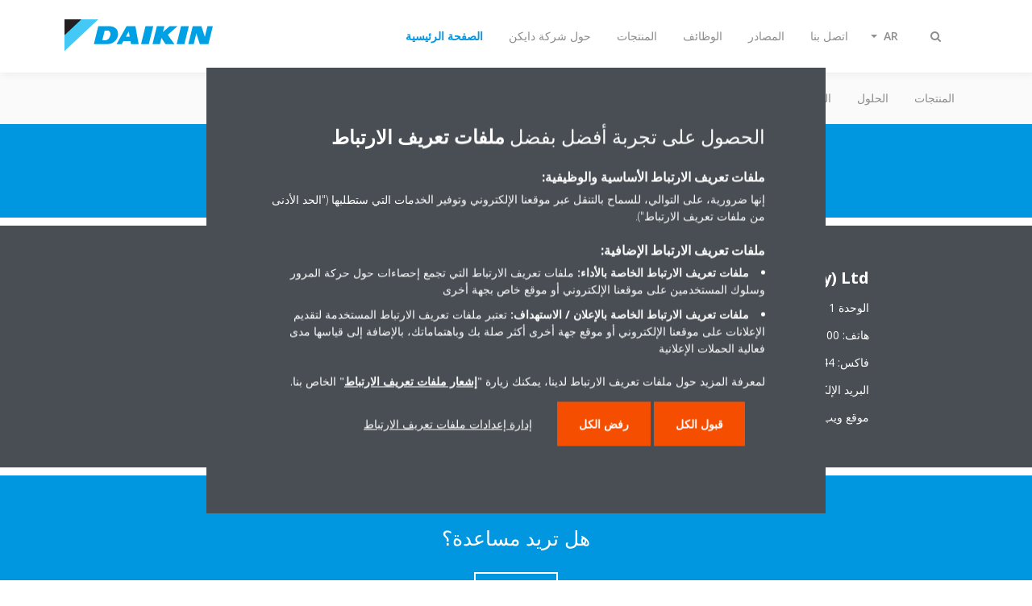

--- FILE ---
content_type: text/html;charset=utf-8
request_url: https://www.daikinmea.com/ar_sa/dmea-sales-network/dmea-namibia.html
body_size: 112424
content:

<!DOCTYPE html>
<html lang="ar" data-segments="6" data-hide-segment-cta-buttons="false" dir="rtl">
    <head>
    <meta charset="UTF-8"/>
    <title>ناميبيا | Daikin</title>
    
    
    <meta name="template" content="standard-page"/>
    <meta name="viewport" content="width=device-width, initial-scale=1"/>
    

    
    
<script defer="defer" type="text/javascript" src="/.rum/@adobe/helix-rum-js@%5E2/dist/rum-standalone.js"></script>
<link rel="canonical" href="https://www.daikinmea.com/ar_sa/dmea-sales-network/dmea-namibia.html"/>
<link rel="alternate" hreflang="ar-SA" href="https://www.daikinmea.com/ar_sa/dmea-sales-network/dmea-namibia.html"/>
<link rel="alternate" hreflang="en-US" href="https://www.daikinmea.com/en_us/dmea-sales-network/dmea-namibia.html"/>
<link rel="alternate" hreflang="fr-FR" href="https://www.daikinmea.com/fr_fr/dmea-sales-network/dmea-namibia.html"/>




    
<meta property="og:title" content="ناميبيا"/>
<meta property="og:url" content="https://www.daikinmea.com/ar_sa/dmea-sales-network/dmea-namibia.html"/>
<meta property="og:type" content="website"/>
<meta property="og:site_name" content="Daikin Internet"/>
<meta property="og:image" content="https://www.daikinmea.com/ar_sa/dmea-sales-network/dmea-namibia.thumb.800.480.png?ck=1665330960"/>
<meta property="og:locale" content="ar_SA"/>


    <meta name="twitter:card" content="summary"/>
    <meta name="twitter:site" content="Daikin_MEA"/>
    <meta name="twitter:creator" content="Daikin_MEA"/>
    

    
    


    
<meta name="format-detection" content="telephone=no"/>






    
    
    <link rel="stylesheet" href="/etc.clientlibs/daikin/clientlibs/clientlib-base.lc-8ab604126fd2e4e2227a7c7404671f6d-lc.min.css" type="text/css">



    
    
    <link rel="preload stylesheet" as="style" href="/etc.clientlibs/settings/wcm/designs/amplexor-commons/clientlibs/open-sans-font.lc-379d7b0642748e0de800d841d1bc664f-lc.min.css" type="text/css">




<script type="text/javascript" src="//widget.trustpilot.com/bootstrap/v5/tp.widget.bootstrap.min.js" async></script>


    <link href="https://d1azc1qln24ryf.cloudfront.net/186965/DaikinInternet/style-cf.css" rel="stylesheet" type="text/css"/>


<link rel="apple-touch-icon" sizes="180x180" href="/etc.clientlibs/daikin/clientlibs/clientlib-internet-site/resources/images/app-icon/apple-touch-icon.png"/>
<link rel="icon" type="image/png" sizes="32x32" href="/etc.clientlibs/daikin/clientlibs/clientlib-internet-site/resources/images/app-icon/favicon-32x32.png"/>
<link rel="icon" type="image/png" sizes="16x16" href="/etc.clientlibs/daikin/clientlibs/clientlib-internet-site/resources/images/app-icon/favicon-16x16.png"/>
<link rel="manifest" href="/etc.clientlibs/daikin/clientlibs/clientlib-internet-site/resources/images/app-icon/site.webmanifest"/>
<link rel="mask-icon" href="/etc.clientlibs/daikin/clientlibs/clientlib-internet-site/resources/images/app-icon/safari-pinned-tab.svg" color="#0097e0"/>
<link rel="shortcut icon" href="/etc.clientlibs/daikin/clientlibs/clientlib-internet-site/resources/images/app-icon/favicon.ico"/>
<meta name="msapplication-TileColor" content="#2d89ef"/>
<meta name="msapplication-config" content="/etc.clientlibs/daikin/clientlibs/clientlib-internet-site/resources/images/app-icon/browserconfig.xml"/>
<meta name="theme-color" content="#ffffff"/>



    <style>
        .async-hide {
            opacity: 0 !important;
        }
    </style>
    <script>
        ;(function (a, s, y, n, c, h, i, d, e) {
            s.className += " " + y
            h.end = i = function () {
                s.className = s.className.replace(RegExp(" ?" + y), "")
            }
            ;(a[n] = a[n] || []).hide = h
            setTimeout(function () {
                i()
                h.end = null
            }, c)
        })(window, document.documentElement, "async-hide", "dataLayer", 2000, {
            'GTM\u002DNVSRQQW': true,
        })
    </script>
    <script>
        ;(function (w, d, s, l, i) {
            w[l] = w[l] || []
            w[l].push({ "gtm.start": new Date().getTime(), event: "gtm.js" })
            var f = d.getElementsByTagName(s)[0],
                j = d.createElement(s),
                dl = l != "dataLayer" ? "&l=" + l : ""
            j.async = true
            j.src = "//www.googletagmanager.com/gtm.js?id=" + i + dl
            f.parentNode.insertBefore(j, f)
        })(window, document, "script", "dataLayer", 'GTM\u002DNVSRQQW')
    </script>








    
    
    
    <link rel="preload stylesheet" as="style" href="/etc.clientlibs/daikin/clientlibs/clientlibs-webpack-global.lc-256c7c3607a41444b37f335ce21a1aff-lc.min.css" type="text/css">



    
    
    <link rel="preload stylesheet" as="style" href="/etc.clientlibs/daikin/clientlibs/clientlibs-webpack-common.lc-a0edc3c638e28d2fa3c636a52c14c00c-lc.min.css" type="text/css">




    
    
    
    <script defer src="/etc.clientlibs/daikin/clientlibs/clientlibs-webpack-runtime.lc-e62f382b0d3ee4286b774d934a04a964-lc.min.js"></script>



    
    
    <script defer src="/etc.clientlibs/daikin/clientlibs/clientlibs-webpack-vendor.lc-8bf807181b1108f238cd8c20166735fa-lc.min.js"></script>



    
    
    <script defer src="/etc.clientlibs/daikin/clientlibs/clientlibs-webpack-global.lc-a7d0df5422228dd11e8e6e3786913240-lc.min.js"></script>



    
    
    <script defer src="/etc.clientlibs/daikin/clientlibs/clientlibs-webpack-common.lc-322306857aad9e287246fe7b834e8ed1-lc.min.js"></script>




    
    
    
    <link rel="preload stylesheet" as="style" href="/etc.clientlibs/daikin/clientlibs/clientlibs-webpack-internet.lc-aead01297d5ca193250d5668b339f18d-lc.min.css" type="text/css">
<script defer src="/etc.clientlibs/daikin/clientlibs/clientlibs-webpack-internet.lc-845096b53a4c2f8bfd5d9f93e4e70270-lc.min.js"></script>




    


    
    



    
    
    

    

    
    
<script src="/etc.clientlibs/daikin/clientlibs/clientlib-internet-dependencies.lc-8d3c207f8229668331096a25ff67153a-lc.min.js"></script>



    
    
<link rel="stylesheet" href="/etc.clientlibs/daikin/clientlibs/clientlib-internet-dependencies.lc-d41d8cd98f00b204e9800998ecf8427e-lc.min.css" type="text/css">
<link rel="stylesheet" href="/etc.clientlibs/daikin/clientlibs/clientlib-internet-site.lc-7a92d7be1fa4bcb5b05dd0025c45e7e7-lc.min.css" type="text/css">



    

    
    <meta name="store-config" content="{&#34;storeView&#34;:&#34;products-ar_sa&#34;,&#34;graphqlEndpoint&#34;:&#34;/api/graphql&#34;,&#34;graphqlMethod&#34;:&#34;GET&#34;,&#34;headers&#34;:{&#34;Store&#34;:&#34;products-ar_sa&#34;},&#34;locale&#34;:&#34;ar-sa&#34;,&#34;enableClientSidePriceLoading&#34;:false,&#34;storeRootUrl&#34;:&#34;/ar_sa.html&#34;}">
    
</head>
    <body class="page basicpage" id="page-2420de22b8">
        
        
        
            <noscript>
    <iframe src="//www.googletagmanager.com/ns.html?id=GTM-NVSRQQW" height="0" width="0" style="display: none; visibility: hidden"></iframe>
</noscript>

            

<div class="cmp-page__skiptomaincontent">
    <a class="cmp-page__skiptomaincontent-link" href="#main-content">Skip to main content</a>
</div>

    
<link rel="stylesheet" href="/etc.clientlibs/core/wcm/components/page/v2/page/clientlibs/site/skiptomaincontent.lc-696ce9a06faa733b225ffb8c05f16db9-lc.min.css" type="text/css">




            



            

    <div class="container-aem">

    
    
    
    <div id="container-15a86d236c" class="cmp-container">
        
        <div class="navigation"><div class="navigation-bar js-navigation-bar">
    <div class="navigation-bar__content container js-navbar-content">
    <button type="button" class="navigation-bar__button navigation-bar__button--mobile-menu hidden--from-desktop" aria-expanded="false">
        <span class="sr-only">تبديل التنقل</span>
        <svg viewBox="0 0 80 80" focusable="false" aria-hidden="true" class="svg-icon svg-icon--close">
            <path d="M73.77,40c0,1.85-1.5,3.35-3.35,3.35H9.57c-0.89,0-1.75-0.36-2.38-0.98C6.57,41.74,6.22,40.9,6.22,40 c0-1.85,1.5-3.35,3.35-3.35h60.85C72.27,36.65,73.77,38.15,73.77,40z M9.57,23.35h60.85c1.85,0,3.35-1.5,3.35-3.35 s-1.5-3.35-3.35-3.35H9.57c-1.85,0-3.35,1.5-3.35,3.35c0,0.9,0.35,1.74,0.97,2.37C7.82,22.99,8.68,23.35,9.57,23.35z M70.42,56.65 H9.57c-1.85,0-3.35,1.5-3.35,3.35c0,0.9,0.35,1.74,0.97,2.37c0.62,0.62,1.49,0.98,2.38,0.98h60.85c1.85,0,3.35-1.5,3.35-3.35 S72.27,56.65,70.42,56.65z"></path>
        </svg>
        <svg viewBox="0 0 80 80" focusable="false" aria-hidden="true" class="svg-icon svg-icon--open">
            <path d="M45.09,40l23.99-23.99c1.23-1.23,1.23-3.23,0-4.47c-0.62-0.62-1.42-0.93-2.23-0.93s-1.61,0.31-2.24,0.93 l-24.62,24.6l-24.61-24.6c-0.63-0.62-1.44-0.93-2.24-0.93c-0.81,0-1.61,0.31-2.23,0.93c-1.23,1.23-1.23,3.23,0.01,4.47L34.91,40 L10.92,63.99c-1.24,1.24-1.24,3.24-0.01,4.47c0.62,0.62,1.42,0.93,2.23,0.93c0.8,0,1.61-0.31,2.24-0.93l24.61-24.6l24.62,24.6 c0.63,0.62,1.43,0.93,2.24,0.93s1.61-0.31,2.23-0.93c1.23-1.24,1.23-3.24,0-4.47L45.09,40z"></path>
        </svg>
    </button>
    <div class="navigation-bar__mobile-segment-buttons hidden--from-desktop">
        
            <div data-segment="1">
                
<div class="xf-content-height">
    <div class="container-aem container">

    
    
    
    <div id="container-ae5542d750" class="cmp-container">
        
        
        
    </div>

</div>

</div>

            </div>
        
            <div data-segment="2">
                
<div class="xf-content-height">
    <div class="container-aem container">

    
    
    
    <div id="container-ae5542d750" class="cmp-container">
        
        
        
    </div>

</div>

</div>

            </div>
        
            <div data-segment="3">
                
<div class="xf-content-height">
    <div class="container-aem container">

    
    
    
    <div id="container-ae5542d750" class="cmp-container">
        
        
        
    </div>

</div>

</div>

            </div>
        
            <div data-segment="4">
                
            </div>
        
            <div data-segment="5">
                
<div class="xf-content-height">
    <div class="container-aem container">

    
    
    
    <div id="container-ae5542d750" class="cmp-container">
        
        
        
    </div>

</div>

</div>

            </div>
        
            <div data-segment="6">
                
<div class="xf-content-height">
    <div class="container-aem container">

    
    
    
    <div id="container-ae5542d750" class="cmp-container">
        
        
        
    </div>

</div>

</div>

            </div>
        
    </div>
    <button type="button" class="navigation-bar__button navigation-bar__button--search js-navbar-search-button" aria-expanded="false">
        <span class="sr-only">تبديل البحث</span>
        <i class="fa fa-search fa-fw"></i>
        <i class="fa fa-times fa-fw"></i>
    </button>
    
        <a class="navigation-bar__brand" href="/ar_sa/customers.html" data-segment="1">
            <img title="Logo" src="/etc.clientlibs/daikin/clientlibs/clientlib-internet-site/resources/images/logo/daikin-logo.svg" alt="Daikin logo"/>
        </a>
    
        <a class="navigation-bar__brand" href="/ar_sa/about.html" data-segment="2">
            <img title="Logo" src="/etc.clientlibs/daikin/clientlibs/clientlib-internet-site/resources/images/logo/daikin-logo.svg" alt="Daikin logo"/>
        </a>
    
        <a class="navigation-bar__brand" href="/ar_sa/product-group.html" data-segment="3">
            <img title="Logo" src="/etc.clientlibs/daikin/clientlibs/clientlib-internet-site/resources/images/logo/daikin-logo.svg" alt="Daikin logo"/>
        </a>
    
        <a class="navigation-bar__brand" href="https://careers.daikin.eu/dame/?locale=en_GB" data-segment="4">
            <img title="Logo" src="/etc.clientlibs/daikin/clientlibs/clientlib-internet-site/resources/images/logo/daikin-logo.svg" alt="Daikin logo"/>
        </a>
    
        <a class="navigation-bar__brand" href="/ar_sa/resources.html" data-segment="5">
            <img title="Logo" src="/etc.clientlibs/daikin/clientlibs/clientlib-internet-site/resources/images/logo/daikin-logo.svg" alt="Daikin logo"/>
        </a>
    
        <a class="navigation-bar__brand" href="/ar_sa/contact.html" data-segment="6">
            <img title="Logo" src="/etc.clientlibs/daikin/clientlibs/clientlib-internet-site/resources/images/logo/daikin-logo.svg" alt="Daikin logo"/>
        </a>
    
    <div class="navigation-bar__menu">
        <div class="navigation-bar__mobile-main hidden--from-desktop">
            
    <ul class="navigation__list" data-segment="1" data-close-sibling-dropdown="true">
        
            <li>
                
                
                    <a href="/ar_sa/product-group.html">المنتجات</a>
                    <ul class="navigation__list" data-item-count="0">
                        
                    </ul>
                    
                
            </li>
        
            <li>
                
                
                    <a href="/ar_sa/solutions.html">الحلول</a>
                    <ul class="navigation__list" data-item-count="0">
                        
                    </ul>
                    
                
            </li>
        
            <li>
                
                
                    <a href="/ar_sa/architects-consultants/service.html">الخدمات</a>
                    <ul class="navigation__list" data-item-count="0">
                        
                    </ul>
                    <a href="/ar_sa/architects-consultants/service.html" class="subnav-overview-link">service</a>
                
            </li>
        
            <li>
                
                
                    <a href="https://findmyproduct.daikinmea.com/">البحث عن المنتجات</a>
                    <ul class="navigation__list" data-item-count="0">
                        
                    </ul>
                    
                
            </li>
        
            <li>
                
                
                    <a href="https://daikin.my.salesforce-sites.com/registervisitor">قم بزيارة مقر شركة دايكن</a>
                    <ul class="navigation__list" data-item-count="0">
                        
                    </ul>
                    
                
            </li>
        
    </ul>
    <div class="navigation__cta" data-segment="1">
        
<div class="xf-content-height">
    <div class="container-aem container">

    
    
    
    <div id="container-ae5542d750" class="cmp-container">
        
        
        
    </div>

</div>

</div>

    </div>

    <ul class="navigation__list" data-segment="2" data-close-sibling-dropdown="true">
        
            <li>
                
                
                    <a href="/ar_sa/about/daikin-brand.html">علامة دايكن</a>
                    <ul class="navigation__list" data-item-count="0">
                        
                    </ul>
                    
                
            </li>
        
            <li>
                
                
                    <a href="/ar_sa/about/daikin-innovations.html">ابتكارات دايكن</a>
                    <ul class="navigation__list" data-item-count="0">
                        
                    </ul>
                    
                
            </li>
        
            <li>
                
                
                    <a href="/ar_sa/knowledge-center.html">مركز المعرفة</a>
                    <ul class="navigation__list" data-item-count="0">
                        
                    </ul>
                    
                
            </li>
        
            <li>
                
                
                    <a href="/ar_sa/press-releases.html">غرفة الأخبار</a>
                    <ul class="navigation__list" data-item-count="0">
                        
                    </ul>
                    
                
            </li>
        
    </ul>
    <div class="navigation__cta" data-segment="2">
        
<div class="xf-content-height">
    <div class="container-aem container">

    
    
    
    <div id="container-ae5542d750" class="cmp-container">
        
        
        
    </div>

</div>

</div>

    </div>

    <ul class="navigation__list" data-segment="3" data-close-sibling-dropdown="true">
        
    </ul>
    <div class="navigation__cta" data-segment="3">
        
<div class="xf-content-height">
    <div class="container-aem container">

    
    
    
    <div id="container-ae5542d750" class="cmp-container">
        
        
        
    </div>

</div>

</div>

    </div>

    <ul class="navigation__list" data-segment="4" data-close-sibling-dropdown="true">
        
    </ul>
    

    <ul class="navigation__list" data-segment="5" data-close-sibling-dropdown="true">
        
    </ul>
    <div class="navigation__cta" data-segment="5">
        
<div class="xf-content-height">
    <div class="container-aem container">

    
    
    
    <div id="container-ae5542d750" class="cmp-container">
        
        
        
    </div>

</div>

</div>

    </div>

    <ul class="navigation__list" data-segment="6" data-close-sibling-dropdown="true">
        
    </ul>
    <div class="navigation__cta" data-segment="6">
        
<div class="xf-content-height">
    <div class="container-aem container">

    
    
    
    <div id="container-ae5542d750" class="cmp-container">
        
        
        
    </div>

</div>

</div>

    </div>

        </div>
        <div class="navigation-bar__segments hidden--below-desktop">
            <ul>
                
                    <li>
                        <a href="/ar_sa/customers.html" data-open-segment="1" class="segment-link">
                            <span>الصفحة الرئيسية</span>
                        </a>
                    </li>
                
                    <li>
                        <a href="/ar_sa/about.html" data-open-segment="2" class="segment-link">
                            <span>حول شركة دايكن</span>
                        </a>
                    </li>
                
                    <li>
                        <a href="/ar_sa/product-group.html" data-open-segment="3" class="segment-link">
                            <span>المنتجات</span>
                        </a>
                    </li>
                
                    <li>
                        <a href="https://careers.daikin.eu/dame/?locale=en_GB" data-open-segment="4" class="segment-link">
                            <span>الوظائف</span>
                        </a>
                    </li>
                
                    <li>
                        <a href="/ar_sa/resources.html" data-open-segment="5" class="segment-link">
                            <span>المصادر</span>
                        </a>
                    </li>
                
                    <li>
                        <a href="/ar_sa/contact.html" data-open-segment="6" class="segment-link">
                            <span>اتصل بنا</span>
                        </a>
                    </li>
                
            </ul>
        </div>
        <div class="navigation-bar__actions" data-close-sibling-dropdown="true">
            <nav class="language-selector dropdown" aria-label="اللغة">
    <button type="button" class="dropdown__button" aria-expanded="false">
        <span class="dropdown__button__text">AR</span>
        <span class="dropdown__button__arrow"></span>
    </button>
    <div class="dropdown__content dropdown__content--overlap--desktop">
        <ul>
            
                <li>
                    
                </li>
            
                <li>
                    <a data-lang="en-US" href="/en_us/dmea-sales-network/dmea-namibia.html">
                        <span>EN</span>
                    </a>
                </li>
            
                <li>
                    <a data-lang="fr-FR" href="/fr_fr/dmea-sales-network/dmea-namibia.html">
                        <span>FR</span>
                    </a>
                </li>
            
        </ul>
    </div>
</nav>

            <div class="navigation-bar__segments--mobile hidden--from-desktop">
                
                    <button type="button" data-segment="1" class="dropdown__button" aria-expanded="false">
                        <span class="dropdown__button__text">الصفحة الرئيسية</span>
                        <span class="dropdown__button__arrow"></span>
                    </button>
                    <div class="dropdown__content">
                        <ul>
                            
                                <li>
                                    <a href="/ar_sa/customers.html" data-open-segment="1" class="segment-link">
                                        <span>الصفحة الرئيسية</span>
                                    </a>
                                </li>
                            
                                <li>
                                    <a href="/ar_sa/about.html" data-open-segment="2" class="segment-link">
                                        <span>حول شركة دايكن</span>
                                    </a>
                                </li>
                            
                                <li>
                                    <a href="/ar_sa/product-group.html" data-open-segment="3" class="segment-link">
                                        <span>المنتجات</span>
                                    </a>
                                </li>
                            
                                <li>
                                    <a href="https://careers.daikin.eu/dame/?locale=en_GB" data-open-segment="4" class="segment-link">
                                        <span>الوظائف</span>
                                    </a>
                                </li>
                            
                                <li>
                                    <a href="/ar_sa/resources.html" data-open-segment="5" class="segment-link">
                                        <span>المصادر</span>
                                    </a>
                                </li>
                            
                                <li>
                                    <a href="/ar_sa/contact.html" data-open-segment="6" class="segment-link">
                                        <span>اتصل بنا</span>
                                    </a>
                                </li>
                            
                        </ul>
                    </div>
                
                    <button type="button" data-segment="2" class="dropdown__button" aria-expanded="false">
                        <span class="dropdown__button__text">حول شركة دايكن</span>
                        <span class="dropdown__button__arrow"></span>
                    </button>
                    <div class="dropdown__content">
                        <ul>
                            
                                <li>
                                    <a href="/ar_sa/customers.html" data-open-segment="1" class="segment-link">
                                        <span>الصفحة الرئيسية</span>
                                    </a>
                                </li>
                            
                                <li>
                                    <a href="/ar_sa/about.html" data-open-segment="2" class="segment-link">
                                        <span>حول شركة دايكن</span>
                                    </a>
                                </li>
                            
                                <li>
                                    <a href="/ar_sa/product-group.html" data-open-segment="3" class="segment-link">
                                        <span>المنتجات</span>
                                    </a>
                                </li>
                            
                                <li>
                                    <a href="https://careers.daikin.eu/dame/?locale=en_GB" data-open-segment="4" class="segment-link">
                                        <span>الوظائف</span>
                                    </a>
                                </li>
                            
                                <li>
                                    <a href="/ar_sa/resources.html" data-open-segment="5" class="segment-link">
                                        <span>المصادر</span>
                                    </a>
                                </li>
                            
                                <li>
                                    <a href="/ar_sa/contact.html" data-open-segment="6" class="segment-link">
                                        <span>اتصل بنا</span>
                                    </a>
                                </li>
                            
                        </ul>
                    </div>
                
                    <button type="button" data-segment="3" class="dropdown__button" aria-expanded="false">
                        <span class="dropdown__button__text">المنتجات</span>
                        <span class="dropdown__button__arrow"></span>
                    </button>
                    <div class="dropdown__content">
                        <ul>
                            
                                <li>
                                    <a href="/ar_sa/customers.html" data-open-segment="1" class="segment-link">
                                        <span>الصفحة الرئيسية</span>
                                    </a>
                                </li>
                            
                                <li>
                                    <a href="/ar_sa/about.html" data-open-segment="2" class="segment-link">
                                        <span>حول شركة دايكن</span>
                                    </a>
                                </li>
                            
                                <li>
                                    <a href="/ar_sa/product-group.html" data-open-segment="3" class="segment-link">
                                        <span>المنتجات</span>
                                    </a>
                                </li>
                            
                                <li>
                                    <a href="https://careers.daikin.eu/dame/?locale=en_GB" data-open-segment="4" class="segment-link">
                                        <span>الوظائف</span>
                                    </a>
                                </li>
                            
                                <li>
                                    <a href="/ar_sa/resources.html" data-open-segment="5" class="segment-link">
                                        <span>المصادر</span>
                                    </a>
                                </li>
                            
                                <li>
                                    <a href="/ar_sa/contact.html" data-open-segment="6" class="segment-link">
                                        <span>اتصل بنا</span>
                                    </a>
                                </li>
                            
                        </ul>
                    </div>
                
                    <button type="button" data-segment="4" class="dropdown__button" aria-expanded="false">
                        <span class="dropdown__button__text">الوظائف</span>
                        <span class="dropdown__button__arrow"></span>
                    </button>
                    <div class="dropdown__content">
                        <ul>
                            
                                <li>
                                    <a href="/ar_sa/customers.html" data-open-segment="1" class="segment-link">
                                        <span>الصفحة الرئيسية</span>
                                    </a>
                                </li>
                            
                                <li>
                                    <a href="/ar_sa/about.html" data-open-segment="2" class="segment-link">
                                        <span>حول شركة دايكن</span>
                                    </a>
                                </li>
                            
                                <li>
                                    <a href="/ar_sa/product-group.html" data-open-segment="3" class="segment-link">
                                        <span>المنتجات</span>
                                    </a>
                                </li>
                            
                                <li>
                                    <a href="https://careers.daikin.eu/dame/?locale=en_GB" data-open-segment="4" class="segment-link">
                                        <span>الوظائف</span>
                                    </a>
                                </li>
                            
                                <li>
                                    <a href="/ar_sa/resources.html" data-open-segment="5" class="segment-link">
                                        <span>المصادر</span>
                                    </a>
                                </li>
                            
                                <li>
                                    <a href="/ar_sa/contact.html" data-open-segment="6" class="segment-link">
                                        <span>اتصل بنا</span>
                                    </a>
                                </li>
                            
                        </ul>
                    </div>
                
                    <button type="button" data-segment="5" class="dropdown__button" aria-expanded="false">
                        <span class="dropdown__button__text">المصادر</span>
                        <span class="dropdown__button__arrow"></span>
                    </button>
                    <div class="dropdown__content">
                        <ul>
                            
                                <li>
                                    <a href="/ar_sa/customers.html" data-open-segment="1" class="segment-link">
                                        <span>الصفحة الرئيسية</span>
                                    </a>
                                </li>
                            
                                <li>
                                    <a href="/ar_sa/about.html" data-open-segment="2" class="segment-link">
                                        <span>حول شركة دايكن</span>
                                    </a>
                                </li>
                            
                                <li>
                                    <a href="/ar_sa/product-group.html" data-open-segment="3" class="segment-link">
                                        <span>المنتجات</span>
                                    </a>
                                </li>
                            
                                <li>
                                    <a href="https://careers.daikin.eu/dame/?locale=en_GB" data-open-segment="4" class="segment-link">
                                        <span>الوظائف</span>
                                    </a>
                                </li>
                            
                                <li>
                                    <a href="/ar_sa/resources.html" data-open-segment="5" class="segment-link">
                                        <span>المصادر</span>
                                    </a>
                                </li>
                            
                                <li>
                                    <a href="/ar_sa/contact.html" data-open-segment="6" class="segment-link">
                                        <span>اتصل بنا</span>
                                    </a>
                                </li>
                            
                        </ul>
                    </div>
                
                    <button type="button" data-segment="6" class="dropdown__button" aria-expanded="false">
                        <span class="dropdown__button__text">اتصل بنا</span>
                        <span class="dropdown__button__arrow"></span>
                    </button>
                    <div class="dropdown__content">
                        <ul>
                            
                                <li>
                                    <a href="/ar_sa/customers.html" data-open-segment="1" class="segment-link">
                                        <span>الصفحة الرئيسية</span>
                                    </a>
                                </li>
                            
                                <li>
                                    <a href="/ar_sa/about.html" data-open-segment="2" class="segment-link">
                                        <span>حول شركة دايكن</span>
                                    </a>
                                </li>
                            
                                <li>
                                    <a href="/ar_sa/product-group.html" data-open-segment="3" class="segment-link">
                                        <span>المنتجات</span>
                                    </a>
                                </li>
                            
                                <li>
                                    <a href="https://careers.daikin.eu/dame/?locale=en_GB" data-open-segment="4" class="segment-link">
                                        <span>الوظائف</span>
                                    </a>
                                </li>
                            
                                <li>
                                    <a href="/ar_sa/resources.html" data-open-segment="5" class="segment-link">
                                        <span>المصادر</span>
                                    </a>
                                </li>
                            
                                <li>
                                    <a href="/ar_sa/contact.html" data-open-segment="6" class="segment-link">
                                        <span>اتصل بنا</span>
                                    </a>
                                </li>
                            
                        </ul>
                    </div>
                
            </div>
            <div class="navigation-bar__actions__search-proxy">
                <button type="button" class="navigation-bar__button navigation-bar__button--search-proxy">
                    <span class="sr-only">تبديل البحث</span>
                    <i class="fa fa-search fa-fw"></i>
                    <i class="fa fa-times fa-fw"></i>
                </button>
            </div>
        </div>
    </div>
</div>

    <div class="navigation-bar__search js-navbar-search" role="search">
    <div class="container">
        <form id="general-search-block-form" class="form form--search" method="get" data-autocomplete-endpoint="/content/internet/internet-me/ar_SA/search_results" action="/ar_sa/search_results.html">
            <div class="form__group">
                <label for="general-search-block" class="visually-hidden">بحث</label>
                <input name="q" type="search" class="form__input" placeholder="Search" id="general-search-block" autocomplete="off"/>
                <button class="form__submit" type="submit">
                    <i class="fa fa-search"></i>
                    <span class="visually-hidden">إرسال</span>
                </button>
            </div>
        </form>
    </div>
</div>

    <nav class="navigation-bar__main js-navbar-main hidden--below-desktop" aria-label="أولي">
    <div class="navigation-bar__main__content container">
        
    <ul class="navigation__list" data-segment="1" data-close-sibling-dropdown="true">
        
            <li>
                
                
                    <a href="/ar_sa/product-group.html">المنتجات</a>
                    <ul class="navigation__list" data-item-count="0">
                        
                    </ul>
                    
                
            </li>
        
            <li>
                
                
                    <a href="/ar_sa/solutions.html">الحلول</a>
                    <ul class="navigation__list" data-item-count="0">
                        
                    </ul>
                    
                
            </li>
        
            <li>
                
                
                    <a href="/ar_sa/architects-consultants/service.html">الخدمات</a>
                    <ul class="navigation__list" data-item-count="0">
                        
                    </ul>
                    <a href="/ar_sa/architects-consultants/service.html" class="subnav-overview-link">service</a>
                
            </li>
        
            <li>
                
                
                    <a href="https://findmyproduct.daikinmea.com/">البحث عن المنتجات</a>
                    <ul class="navigation__list" data-item-count="0">
                        
                    </ul>
                    
                
            </li>
        
            <li>
                
                
                    <a href="https://daikin.my.salesforce-sites.com/registervisitor">قم بزيارة مقر شركة دايكن</a>
                    <ul class="navigation__list" data-item-count="0">
                        
                    </ul>
                    
                
            </li>
        
    </ul>
    <div class="navigation__cta" data-segment="1">
        
<div class="xf-content-height">
    <div class="container-aem container">

    
    
    
    <div id="container-ae5542d750" class="cmp-container">
        
        
        
    </div>

</div>

</div>

    </div>

    <ul class="navigation__list" data-segment="2" data-close-sibling-dropdown="true">
        
            <li>
                
                
                    <a href="/ar_sa/about/daikin-brand.html">علامة دايكن</a>
                    <ul class="navigation__list" data-item-count="0">
                        
                    </ul>
                    
                
            </li>
        
            <li>
                
                
                    <a href="/ar_sa/about/daikin-innovations.html">ابتكارات دايكن</a>
                    <ul class="navigation__list" data-item-count="0">
                        
                    </ul>
                    
                
            </li>
        
            <li>
                
                
                    <a href="/ar_sa/knowledge-center.html">مركز المعرفة</a>
                    <ul class="navigation__list" data-item-count="0">
                        
                    </ul>
                    
                
            </li>
        
            <li>
                
                
                    <a href="/ar_sa/press-releases.html">غرفة الأخبار</a>
                    <ul class="navigation__list" data-item-count="0">
                        
                    </ul>
                    
                
            </li>
        
    </ul>
    <div class="navigation__cta" data-segment="2">
        
<div class="xf-content-height">
    <div class="container-aem container">

    
    
    
    <div id="container-ae5542d750" class="cmp-container">
        
        
        
    </div>

</div>

</div>

    </div>

    <ul class="navigation__list" data-segment="3" data-close-sibling-dropdown="true">
        
    </ul>
    <div class="navigation__cta" data-segment="3">
        
<div class="xf-content-height">
    <div class="container-aem container">

    
    
    
    <div id="container-ae5542d750" class="cmp-container">
        
        
        
    </div>

</div>

</div>

    </div>

    <ul class="navigation__list" data-segment="4" data-close-sibling-dropdown="true">
        
    </ul>
    

    <ul class="navigation__list" data-segment="5" data-close-sibling-dropdown="true">
        
    </ul>
    <div class="navigation__cta" data-segment="5">
        
<div class="xf-content-height">
    <div class="container-aem container">

    
    
    
    <div id="container-ae5542d750" class="cmp-container">
        
        
        
    </div>

</div>

</div>

    </div>

    <ul class="navigation__list" data-segment="6" data-close-sibling-dropdown="true">
        
    </ul>
    <div class="navigation__cta" data-segment="6">
        
<div class="xf-content-height">
    <div class="container-aem container">

    
    
    
    <div id="container-ae5542d750" class="cmp-container">
        
        
        
    </div>

</div>

</div>

    </div>

    </div>
</nav>

</div>
</div>
<main class="container-aem">

    
    
    
    <div id="main-content" class="cmp-container">
        
        <div class="header-container">





<div class="header js-header-component   ">
    <div class="header__container container">
        
    
    <div class="header__content-container">
        <div class="header__content">
            
    <div class="breadcrumb js-breadcrumb">

    

</div>

    <div class="image-and-text teaser">
<div id="teaser-7263735763" class="cmp-teaser">
    <div class="cmp-teaser__content">
        
    

        
    <h1 class="cmp-teaser__title">
        ناميبيا
    </h1>

        
    

    </div>
</div>

    

</div>


            
        </div>
    </div>

    </div>
    
    
</div>
</div>
<div class="container-aem">

    
    
    
    <div id="content" class="cmp-container">
        
        <div class="container-aem">

    
    
    
    <div id="container-bf86405202" class="cmp-container">
        
        <div class="onecolumncontainer background--gray-dark background-position--center-center background-size--cover"><div class="cmp-enhanced-container" id="container-687b9f798e">
    
    <div class="cmp-enhanced-container__content container">
        <div class="columncontainer">

    
    
    
    <div id="container-191658d86e" class="cmp-container">
        <div class="cmp-enhanced-container">
            
            <div class="cmp-enhanced-container__content container">
                
                
                    <div class="text js-text">
<div id="text-4b9ae99fec" class="cmp-text">
    <h4><b>Daikin Airconditioning South Africa (Pty) Ltd</b></h4> 
<p>الوحدة 1 و 2، طريق إديسون، Century Gate Business Park‏، 7441 مدينة سنشري، جنوب إفريقيا</p> 
<p>هاتف: ‎&#43;27 21 528 3500</p> 
<p>فاكس: ‎&#43;27 21 552 6844</p> 
<p>البريد الإلكتروني: <a href="mailto:headoffice&#64;daikin.co.za">headoffice&#64;daikin.co.za</a></p> 
<p>موقع ويب: <a href="http://www.daikin.co.za">www.daikin.co.za</a></p> 
<p></p>
</div>

    

</div>

                
                
            </div>
        </div>
    </div>


</div>

    </div>
</div>
</div>

        
    </div>

</div>

        
    </div>

</div>

        
    </div>

</main>
<div class="contact js-contact"><div class="skyline">
    <div class="skyline__windmill skyline__windmill--1"></div>
    <div class="skyline__windmill skyline__windmill--2"></div>
    <div class="skyline__windmill skyline__windmill--3"></div>
    <div class="skyline__windmill skyline__windmill--4"></div>
</div>
<div class="container aem-Grid--flip-rtl">
    
        <div data-segment="1">
            
<div class="xf-content-height">
    <div class="container-aem authorui-contact">

    
    <div id="container-08d2cbd4a3" class="cmp-container">
        


<div class="aem-Grid aem-Grid--12 aem-Grid--default--12 aem-Grid--phone--12 ">
    
    
        <div class="container-aem aem-GridColumn--default--none aem-GridColumn--phone--none aem-GridColumn--phone--12 aem-GridColumn aem-GridColumn--offset--phone--0 aem-GridColumn--offset--default--0 aem-GridColumn--default--4">

    
    
    
    <div id="container-5b2f7b8ecf" class="cmp-container">
        
        <div class="title">


    

</div>
<div class="cmp cmp-cta has-button--secondary">


    

</div>
<div class="cmp cmp-cta has-button--secondary">


    

</div>

        
    </div>

</div>

    
        <div class="container-aem aem-GridColumn--default--none aem-GridColumn--phone--none aem-GridColumn--phone--12 aem-GridColumn aem-GridColumn--offset--phone--0 aem-GridColumn--offset--default--0 aem-GridColumn--default--4">

    
    
    
    <div id="container-79380c96c1" class="cmp-container">
        
        <div class="title">
<div id="title-198034572a" class="cmp-title">
    <h3 class="cmp-title__text">هل تريد مساعدة؟</h3>
</div>

    

</div>
<div class="cmp cmp-cta has-button--secondary"><a id="cta-551502f919" class="cmp-button cta-button" href="https://www.daikinmea.com/ar_sa/contact.html" target="_blank">
    
    

    <span class="cmp-button__text">اتصل بنا</span>
</a>


    

</div>
<div class="cmp cmp-cta has-button--secondary">


    

</div>

        
    </div>

</div>

    
        <div class="container-aem aem-GridColumn--default--none aem-GridColumn--phone--none aem-GridColumn--phone--12 aem-GridColumn aem-GridColumn--offset--phone--0 aem-GridColumn--offset--default--0 aem-GridColumn--default--4">

    
    
    
    <div id="container-3ff47b9640" class="cmp-container">
        
        <div class="title">


    

</div>
<div class="cmp cmp-cta has-button--secondary">


    

</div>
<div class="cmp cmp-cta has-button--secondary">


    

</div>

        
    </div>

</div>

    
    
</div>

    </div>

    
</div>

</div>

        </div>
    
        <div data-segment="2">
            
<div class="xf-content-height">
    <div class="container-aem authorui-contact">

    
    <div id="container-08d2cbd4a3" class="cmp-container">
        


<div class="aem-Grid aem-Grid--12 aem-Grid--default--12 aem-Grid--phone--12 ">
    
    
        <div class="container-aem aem-GridColumn--default--none aem-GridColumn--phone--none aem-GridColumn--phone--12 aem-GridColumn aem-GridColumn--offset--phone--0 aem-GridColumn--offset--default--0 aem-GridColumn--default--4">

    
    
    
    <div id="container-5b2f7b8ecf" class="cmp-container">
        
        <div class="title">


    

</div>
<div class="cmp cmp-cta has-button--secondary">


    

</div>
<div class="cmp cmp-cta has-button--secondary">


    

</div>

        
    </div>

</div>

    
        <div class="container-aem aem-GridColumn--default--none aem-GridColumn--phone--none aem-GridColumn--phone--12 aem-GridColumn aem-GridColumn--offset--phone--0 aem-GridColumn--offset--default--0 aem-GridColumn--default--4">

    
    
    
    <div id="container-79380c96c1" class="cmp-container">
        
        <div class="title">
<div id="title-198034572a" class="cmp-title">
    <h3 class="cmp-title__text">هل تريد مساعدة؟</h3>
</div>

    

</div>
<div class="cmp cmp-cta has-button--secondary"><a id="cta-551502f919" class="cmp-button cta-button" href="https://www.daikinmea.com/ar_sa/contact.html" target="_blank">
    
    

    <span class="cmp-button__text">اتصل بنا</span>
</a>


    

</div>
<div class="cmp cmp-cta has-button--secondary">


    

</div>

        
    </div>

</div>

    
        <div class="container-aem aem-GridColumn--default--none aem-GridColumn--phone--none aem-GridColumn--phone--12 aem-GridColumn aem-GridColumn--offset--phone--0 aem-GridColumn--offset--default--0 aem-GridColumn--default--4">

    
    
    
    <div id="container-3ff47b9640" class="cmp-container">
        
        <div class="title">


    

</div>
<div class="cmp cmp-cta has-button--secondary">


    

</div>
<div class="cmp cmp-cta has-button--secondary">


    

</div>

        
    </div>

</div>

    
    
</div>

    </div>

    
</div>

</div>

        </div>
    
        <div data-segment="3">
            
<div class="xf-content-height">
    <div class="container-aem authorui-contact">

    
    <div id="container-08d2cbd4a3" class="cmp-container">
        


<div class="aem-Grid aem-Grid--12 aem-Grid--default--12 aem-Grid--phone--12 ">
    
    
        <div class="container-aem aem-GridColumn--default--none aem-GridColumn--phone--none aem-GridColumn--phone--12 aem-GridColumn aem-GridColumn--offset--phone--0 aem-GridColumn--offset--default--0 aem-GridColumn--default--4">

    
    
    
    <div id="container-5b2f7b8ecf" class="cmp-container">
        
        <div class="title">


    

</div>
<div class="cmp cmp-cta has-button--secondary">


    

</div>
<div class="cmp cmp-cta has-button--secondary">


    

</div>

        
    </div>

</div>

    
        <div class="container-aem aem-GridColumn--default--none aem-GridColumn--phone--none aem-GridColumn--phone--12 aem-GridColumn aem-GridColumn--offset--phone--0 aem-GridColumn--offset--default--0 aem-GridColumn--default--4">

    
    
    
    <div id="container-79380c96c1" class="cmp-container">
        
        <div class="title">
<div id="title-198034572a" class="cmp-title">
    <h3 class="cmp-title__text">هل تريد مساعدة؟</h3>
</div>

    

</div>
<div class="cmp cmp-cta has-button--secondary"><a id="cta-551502f919" class="cmp-button cta-button" href="https://www.daikinmea.com/ar_sa/contact.html" target="_blank">
    
    

    <span class="cmp-button__text">اتصل بنا</span>
</a>


    

</div>
<div class="cmp cmp-cta has-button--secondary">


    

</div>

        
    </div>

</div>

    
        <div class="container-aem aem-GridColumn--default--none aem-GridColumn--phone--none aem-GridColumn--phone--12 aem-GridColumn aem-GridColumn--offset--phone--0 aem-GridColumn--offset--default--0 aem-GridColumn--default--4">

    
    
    
    <div id="container-3ff47b9640" class="cmp-container">
        
        <div class="title">


    

</div>
<div class="cmp cmp-cta has-button--secondary">


    

</div>
<div class="cmp cmp-cta has-button--secondary">


    

</div>

        
    </div>

</div>

    
    
</div>

    </div>

    
</div>

</div>

        </div>
    
        <div data-segment="4">
            
        </div>
    
        <div data-segment="5">
            
<div class="xf-content-height">
    <div class="container-aem authorui-contact">

    
    <div id="container-08d2cbd4a3" class="cmp-container">
        


<div class="aem-Grid aem-Grid--12 aem-Grid--default--12 aem-Grid--phone--12 ">
    
    
        <div class="container-aem aem-GridColumn--default--none aem-GridColumn--phone--none aem-GridColumn--phone--12 aem-GridColumn aem-GridColumn--offset--phone--0 aem-GridColumn--offset--default--0 aem-GridColumn--default--4">

    
    
    
    <div id="container-5b2f7b8ecf" class="cmp-container">
        
        <div class="title">


    

</div>
<div class="cmp cmp-cta has-button--secondary">


    

</div>
<div class="cmp cmp-cta has-button--secondary">


    

</div>

        
    </div>

</div>

    
        <div class="container-aem aem-GridColumn--default--none aem-GridColumn--phone--none aem-GridColumn--phone--12 aem-GridColumn aem-GridColumn--offset--phone--0 aem-GridColumn--offset--default--0 aem-GridColumn--default--4">

    
    
    
    <div id="container-79380c96c1" class="cmp-container">
        
        <div class="title">
<div id="title-198034572a" class="cmp-title">
    <h3 class="cmp-title__text">هل تريد مساعدة؟</h3>
</div>

    

</div>
<div class="cmp cmp-cta has-button--secondary"><a id="cta-551502f919" class="cmp-button cta-button" href="https://www.daikinmea.com/ar_sa/contact.html" target="_blank">
    
    

    <span class="cmp-button__text">اتصل بنا</span>
</a>


    

</div>
<div class="cmp cmp-cta has-button--secondary">


    

</div>

        
    </div>

</div>

    
        <div class="container-aem aem-GridColumn--default--none aem-GridColumn--phone--none aem-GridColumn--phone--12 aem-GridColumn aem-GridColumn--offset--phone--0 aem-GridColumn--offset--default--0 aem-GridColumn--default--4">

    
    
    
    <div id="container-3ff47b9640" class="cmp-container">
        
        <div class="title">


    

</div>
<div class="cmp cmp-cta has-button--secondary">


    

</div>
<div class="cmp cmp-cta has-button--secondary">


    

</div>

        
    </div>

</div>

    
    
</div>

    </div>

    
</div>

</div>

        </div>
    
        <div data-segment="6">
            
<div class="xf-content-height">
    <div class="container-aem authorui-contact">

    
    <div id="container-08d2cbd4a3" class="cmp-container">
        


<div class="aem-Grid aem-Grid--12 aem-Grid--default--12 aem-Grid--phone--12 ">
    
    
        <div class="container-aem aem-GridColumn--default--none aem-GridColumn--phone--none aem-GridColumn--phone--12 aem-GridColumn aem-GridColumn--offset--phone--0 aem-GridColumn--offset--default--0 aem-GridColumn--default--4">

    
    
    
    <div id="container-5b2f7b8ecf" class="cmp-container">
        
        <div class="title">


    

</div>
<div class="cmp cmp-cta has-button--secondary">


    

</div>
<div class="cmp cmp-cta has-button--secondary">


    

</div>

        
    </div>

</div>

    
        <div class="container-aem aem-GridColumn--default--none aem-GridColumn--phone--none aem-GridColumn--phone--12 aem-GridColumn aem-GridColumn--offset--phone--0 aem-GridColumn--offset--default--0 aem-GridColumn--default--4">

    
    
    
    <div id="container-79380c96c1" class="cmp-container">
        
        <div class="title">
<div id="title-198034572a" class="cmp-title">
    <h3 class="cmp-title__text">هل تريد مساعدة؟</h3>
</div>

    

</div>
<div class="cmp cmp-cta has-button--secondary"><a id="cta-551502f919" class="cmp-button cta-button" href="https://www.daikinmea.com/ar_sa/contact.html" target="_blank">
    
    

    <span class="cmp-button__text">اتصل بنا</span>
</a>


    

</div>
<div class="cmp cmp-cta has-button--secondary">


    

</div>

        
    </div>

</div>

    
        <div class="container-aem aem-GridColumn--default--none aem-GridColumn--phone--none aem-GridColumn--phone--12 aem-GridColumn aem-GridColumn--offset--phone--0 aem-GridColumn--offset--default--0 aem-GridColumn--default--4">

    
    
    
    <div id="container-3ff47b9640" class="cmp-container">
        
        <div class="title">


    

</div>
<div class="cmp cmp-cta has-button--secondary">


    

</div>
<div class="cmp cmp-cta has-button--secondary">


    

</div>

        
    </div>

</div>

    
    
</div>

    </div>

    
</div>

</div>

        </div>
    
</div>
</div>
<div class="doormat"><div class="container" data-close-sibling-dropdown="true">
    
        <div data-segment="1">
            
<div class="xf-content-height">
    <div class="container-aem doormat">

    
    <div id="container-a9f4f6f5f4" class="cmp-container">
        


<div class="aem-Grid aem-Grid--12 aem-Grid--default--12 aem-Grid--phone--12 ">
    
    
        <div class="container-aem aem-GridColumn--default--none aem-GridColumn--phone--none aem-GridColumn--phone--12 aem-GridColumn aem-GridColumn--offset--phone--0 aem-GridColumn--default--3 aem-GridColumn--offset--default--0">

    
    
    
    <div id="columncontainer-b513bf9f03" class="cmp-container">
        <div class="doormat-block">
            
            
                <div class="title">
<div id="title-21a73a60df" class="cmp-title">
    <h3 class="cmp-title__text">المنتجات</h3>
</div>

    

</div>

            
                <div class="container-aem">

    
    
    
    <div id="ctacontainer-6b16a40ab5" class="cmp-container">
        
        <div class="cmp cmp-cta"><a id="cta-8e64b83de9" class="doormat-block__link" href="/ar_sa/product-group/vrv.html" target="_self">
    VRV
</a>


    

</div>
<div class="cmp cmp-cta"><a id="cta-b76e2395b4" class="doormat-block__link" href="/ar_sa/product-group/dmea-wall-mounted.html" target="_self" analytics-id="me_en_doormat_daikin_brand">
    الوحدات المثبتة على الجدار
</a>


    

</div>
<div class="cmp cmp-cta"><a id="cta-3d0fc46b2a" class="doormat-block__link" href="/ar_sa/product-group/control-systems.html" target="_self" analytics-id="me_en_doormat_leading_technologies">
    أنظمة التحكم 
</a>


    

</div>
<div class="cmp cmp-cta"><a id="cta-7021b9f208" class="doormat-block__link" href="/ar_sa/product-group/chillers.html" target="_self" analytics-id="me_en_doormat_news">
    المبردات ومعدات الهواء
</a>


    

</div>
<div class="cmp cmp-cta"><a id="cta-8d7a04fbca" class="doormat-block__link" href="/ar_sa/product-group/air-purifiers.html" target="_self" analytics-id="me_en_doormat_careers">
    تنقية الهواء
</a>


    

</div>
<div class="cmp cmp-cta"><a id="cta-6e0ae23299" class="doormat-block__link" href="/ar_sa/product-group/daikin_air_filtration_unit.html" target="_self" analytics-id="me_en_doormat_careers">
    وحدة ترشيح الهواء من دايكن
</a>


    

</div>
<div class="cmp cmp-cta"><a id="cta-bd4e9666bd" class="doormat-block__link" href="/ar_sa/product-group/refrigeration.html" target="_self" analytics-id="me_en_doormat_careers">
    التبريد
</a>


    

</div>
<div class="cmp cmp-cta"><a id="cta-1d92efb655" class="doormat-block__link" href="/ar_sa/product-group/air-handling-units.html" target="_self" analytics-id="me_en_doormat_careers">
    وحدات معالجة الهواء
</a>


    

</div>
<div class="cmp cmp-cta"><a id="cta-aedfa00ab0" class="doormat-block__link" href="/ar_sa/product-group/dmea-cassette-units.html" target="_self" analytics-id="me_en_doormat_careers">
    وحدات الكاسيت
</a>


    

</div>
<div class="cmp cmp-cta"><a id="cta-90e2e5c681" class="doormat-block__link" href="/ar_sa/product-group/dmea-concealed-ceiling.html" target="_self" analytics-id="me_en_doormat_careers">
    الوحدات المخفية في السقف
</a>


    

</div>
<div class="cmp cmp-cta"><a id="cta-ff47f85fad" class="doormat-block__link" href="/ar_sa/product-group/dmea-floor-standing.html" target="_self" analytics-id="me_en_doormat_careers">
    الوحدات المخفية على الأرض
</a>


    

</div>
<div class="cmp cmp-cta"><a id="cta-93e6054ca5" class="doormat-block__link" href="/ar_sa/product-group/dmea-fan-coil-units.html" target="_self" analytics-id="me_en_doormat_careers">
    الوحدات ذات المراوح
</a>


    

</div>
<div class="cmp cmp-cta"><a id="cta-e20dbb73f2" class="doormat-block__link" href="/ar_sa/product-group/Pre%20Fabricated%20Modular%20Solution.html" target="_self" analytics-id="me_en_doormat_careers">
    الوحدات مسبقة التصنيع
</a>


    

</div>

        
    </div>

</div>

            
            
        </div>
    </div>

</div>

    
        <div class="container-aem aem-GridColumn--default--none aem-GridColumn--phone--none aem-GridColumn--phone--12 aem-GridColumn aem-GridColumn--offset--phone--0 aem-GridColumn--default--3 aem-GridColumn--offset--default--0">

    
    
    
    <div id="columncontainer-bdd85b5813" class="cmp-container">
        <div class="doormat-block">
            
            
                <div class="title">
<div id="title-e9cb163f97" class="cmp-title">
    <h3 class="cmp-title__text">حلول</h3>
</div>

    

</div>

            
                <div class="container-aem">

    
    
    
    <div id="ctacontainer-d93c5e507d" class="cmp-container">
        
        <div class="cmp cmp-cta"><a id="cta-0ad90f22ca" class="doormat-block__link" href="https://www.daikinmea.com/ar_SA/solutions/for-your-home.html" target="_self" analytics-id="me_en_doormat_product_groups">
    لمنزلك
</a>


    

</div>
<div class="cmp cmp-cta"><a id="cta-9476c515a8" class="doormat-block__link" href="https://www.daikinmea.com/ar_SA/solutions/retail.html" target="_blank">
    التجزئة
</a>


    

</div>
<div class="cmp cmp-cta"><a id="cta-8f147ba8ab" class="doormat-block__link" href="https://www.daikinmea.com/ar_sa/solutions/hotel.html" target="_blank">
    الفنادق
</a>


    

</div>
<div class="cmp cmp-cta"><a id="cta-ab1c7e0803" class="doormat-block__link" href="https://www.daikinmea.com/ar_sa/solutions/leisure.html" target="_self">
    الترفيه
</a>


    

</div>
<div class="cmp cmp-cta"><a id="cta-6820b1c063" class="doormat-block__link" href="https://www.daikinmea.com/ar_SA/solutions/offices-and-large-buildings.html" target="_blank">
    المكاتب والمباني الكبيرة
</a>


    

</div>
<div class="cmp cmp-cta"><a id="cta-7bbcbdaddf" class="doormat-block__link" href="https://www.daikinmea.com/ar_sa/solutions/industrial-process-cooling.html" target="_blank">
    أنظمة تبريد العمليات
</a>


    

</div>
<div class="cmp cmp-cta"><a id="cta-d9495abb13" class="doormat-block__link" href="https://www.daikinmea.com/ar_SA/solutions/infrastructure-and-data-centre-cooling.html" target="_blank">
    البنية التحتية وتبريد مراكز البيانات
</a>


    

</div>

        
    </div>

</div>

            
            
        </div>
    </div>

</div>

    
        <div class="container-aem aem-GridColumn--default--none aem-GridColumn--phone--none aem-GridColumn--phone--12 aem-GridColumn aem-GridColumn--offset--phone--0 aem-GridColumn--default--3 aem-GridColumn--offset--default--0">

    
    
    
    <div id="columncontainer-d2f69a7698" class="cmp-container">
        <div class="doormat-block">
            
            
                <div class="title">
<div id="title-ae04c83e0a" class="cmp-title">
    <h3 class="cmp-title__text">حول دايكن</h3>
</div>

    

</div>

            
                <div class="container-aem">

    
    
    
    <div id="ctacontainer-d175b2bbeb" class="cmp-container">
        
        <div class="cmp cmp-cta"><a id="cta-7b8578eb72" class="doormat-block__link" href="/ar_sa/about.html" target="_blank" analytics-id="me_en_doormat_contact_daikin">
    عن الشركة
</a>


    

</div>
<div class="cmp cmp-cta"><a id="cta-10f43f68bc" class="doormat-block__link" href="https://www.daikinmea.com/ar_sa/about/100-years-daikin.html" target="_blank" analytics-id="me_en_doormat_contact_daikin">
    100 عام مع Daikin
</a>


    

</div>
<div class="cmp cmp-cta"><a id="cta-fc2d28cabc" class="doormat-block__link" href="/ar_sa/contact.html" target="_blank" analytics-id="me_en_doormat_sales_network">
    اتصل بنا
</a>


    

</div>
<div class="cmp cmp-cta"><a id="cta-dfa0339a58" class="doormat-block__link" href="/ar_sa/dmea-sales-network.html" target="_blank">
    شبكة المبيعات
</a>


    

</div>
<div class="cmp cmp-cta"><a id="cta-1247a7f185" class="doormat-block__link" href="https://my.daikin.eu/content/dame/en_US/login.html" target="_blank">
    بوابة العملاء
</a>


    

</div>
<div class="cmp cmp-cta"><a id="cta-32b30af2ef" class="doormat-block__link" href="https://careers.daikin.eu/dame/?locale=en_GB" target="_blank">
    الوظائف
</a>


    

</div>

        
    </div>

</div>

            
            
        </div>
    </div>

</div>

    
        <div class="container-aem aem-GridColumn--default--none aem-GridColumn--phone--none aem-GridColumn--phone--12 aem-GridColumn aem-GridColumn--offset--phone--0 aem-GridColumn--default--3 aem-GridColumn--offset--default--0">

    
    
    
    <div id="columncontainer-577c646411" class="cmp-container">
        <div class="doormat-block">
            
            
                <div class="container-aem">

    
    
    
    <div id="columncontainer-6560a6850a" class="cmp-container">
        <div class="doormat-block">
            
            
            
        </div>
    </div>

</div>

            
                <div class="container-aem">

    
    
    
    <div id="columncontainer-d3eec6428b" class="cmp-container">
        <div class="doormat-block">
            
            
            
        </div>
    </div>

</div>

            
            
        </div>
    </div>

</div>

    
    
</div>

    </div>

    
</div>

</div>

        </div>
    
        <div data-segment="2">
            
<div class="xf-content-height">
    <div class="container-aem doormat">

    
    <div id="container-a9f4f6f5f4" class="cmp-container">
        


<div class="aem-Grid aem-Grid--12 aem-Grid--default--12 aem-Grid--phone--12 ">
    
    
        <div class="container-aem aem-GridColumn--default--none aem-GridColumn--phone--none aem-GridColumn--phone--12 aem-GridColumn aem-GridColumn--offset--phone--0 aem-GridColumn--default--3 aem-GridColumn--offset--default--0">

    
    
    
    <div id="columncontainer-b513bf9f03" class="cmp-container">
        <div class="doormat-block">
            
            
                <div class="title">
<div id="title-21a73a60df" class="cmp-title">
    <h3 class="cmp-title__text">المنتجات</h3>
</div>

    

</div>

            
                <div class="container-aem">

    
    
    
    <div id="ctacontainer-6b16a40ab5" class="cmp-container">
        
        <div class="cmp cmp-cta"><a id="cta-8e64b83de9" class="doormat-block__link" href="/ar_sa/product-group/vrv.html" target="_self">
    VRV
</a>


    

</div>
<div class="cmp cmp-cta"><a id="cta-b76e2395b4" class="doormat-block__link" href="/ar_sa/product-group/dmea-wall-mounted.html" target="_self" analytics-id="me_en_doormat_daikin_brand">
    الوحدات المثبتة على الجدار
</a>


    

</div>
<div class="cmp cmp-cta"><a id="cta-3d0fc46b2a" class="doormat-block__link" href="/ar_sa/product-group/control-systems.html" target="_self" analytics-id="me_en_doormat_leading_technologies">
    أنظمة التحكم 
</a>


    

</div>
<div class="cmp cmp-cta"><a id="cta-7021b9f208" class="doormat-block__link" href="/ar_sa/product-group/chillers.html" target="_self" analytics-id="me_en_doormat_news">
    المبردات ومعدات الهواء
</a>


    

</div>
<div class="cmp cmp-cta"><a id="cta-8d7a04fbca" class="doormat-block__link" href="/ar_sa/product-group/air-purifiers.html" target="_self" analytics-id="me_en_doormat_careers">
    تنقية الهواء
</a>


    

</div>
<div class="cmp cmp-cta"><a id="cta-6e0ae23299" class="doormat-block__link" href="/ar_sa/product-group/daikin_air_filtration_unit.html" target="_self" analytics-id="me_en_doormat_careers">
    وحدة ترشيح الهواء من دايكن
</a>


    

</div>
<div class="cmp cmp-cta"><a id="cta-bd4e9666bd" class="doormat-block__link" href="/ar_sa/product-group/refrigeration.html" target="_self" analytics-id="me_en_doormat_careers">
    التبريد
</a>


    

</div>
<div class="cmp cmp-cta"><a id="cta-1d92efb655" class="doormat-block__link" href="/ar_sa/product-group/air-handling-units.html" target="_self" analytics-id="me_en_doormat_careers">
    وحدات معالجة الهواء
</a>


    

</div>
<div class="cmp cmp-cta"><a id="cta-aedfa00ab0" class="doormat-block__link" href="/ar_sa/product-group/dmea-cassette-units.html" target="_self" analytics-id="me_en_doormat_careers">
    وحدات الكاسيت
</a>


    

</div>
<div class="cmp cmp-cta"><a id="cta-90e2e5c681" class="doormat-block__link" href="/ar_sa/product-group/dmea-concealed-ceiling.html" target="_self" analytics-id="me_en_doormat_careers">
    الوحدات المخفية في السقف
</a>


    

</div>
<div class="cmp cmp-cta"><a id="cta-ff47f85fad" class="doormat-block__link" href="/ar_sa/product-group/dmea-floor-standing.html" target="_self" analytics-id="me_en_doormat_careers">
    الوحدات المخفية على الأرض
</a>


    

</div>
<div class="cmp cmp-cta"><a id="cta-93e6054ca5" class="doormat-block__link" href="/ar_sa/product-group/dmea-fan-coil-units.html" target="_self" analytics-id="me_en_doormat_careers">
    الوحدات ذات المراوح
</a>


    

</div>
<div class="cmp cmp-cta"><a id="cta-e20dbb73f2" class="doormat-block__link" href="/ar_sa/product-group/Pre%20Fabricated%20Modular%20Solution.html" target="_self" analytics-id="me_en_doormat_careers">
    الوحدات مسبقة التصنيع
</a>


    

</div>

        
    </div>

</div>

            
            
        </div>
    </div>

</div>

    
        <div class="container-aem aem-GridColumn--default--none aem-GridColumn--phone--none aem-GridColumn--phone--12 aem-GridColumn aem-GridColumn--offset--phone--0 aem-GridColumn--default--3 aem-GridColumn--offset--default--0">

    
    
    
    <div id="columncontainer-bdd85b5813" class="cmp-container">
        <div class="doormat-block">
            
            
                <div class="title">
<div id="title-e9cb163f97" class="cmp-title">
    <h3 class="cmp-title__text">حلول</h3>
</div>

    

</div>

            
                <div class="container-aem">

    
    
    
    <div id="ctacontainer-d93c5e507d" class="cmp-container">
        
        <div class="cmp cmp-cta"><a id="cta-0ad90f22ca" class="doormat-block__link" href="https://www.daikinmea.com/ar_SA/solutions/for-your-home.html" target="_self" analytics-id="me_en_doormat_product_groups">
    لمنزلك
</a>


    

</div>
<div class="cmp cmp-cta"><a id="cta-9476c515a8" class="doormat-block__link" href="https://www.daikinmea.com/ar_SA/solutions/retail.html" target="_blank">
    التجزئة
</a>


    

</div>
<div class="cmp cmp-cta"><a id="cta-8f147ba8ab" class="doormat-block__link" href="https://www.daikinmea.com/ar_sa/solutions/hotel.html" target="_blank">
    الفنادق
</a>


    

</div>
<div class="cmp cmp-cta"><a id="cta-ab1c7e0803" class="doormat-block__link" href="https://www.daikinmea.com/ar_sa/solutions/leisure.html" target="_self">
    الترفيه
</a>


    

</div>
<div class="cmp cmp-cta"><a id="cta-6820b1c063" class="doormat-block__link" href="https://www.daikinmea.com/ar_SA/solutions/offices-and-large-buildings.html" target="_blank">
    المكاتب والمباني الكبيرة
</a>


    

</div>
<div class="cmp cmp-cta"><a id="cta-7bbcbdaddf" class="doormat-block__link" href="https://www.daikinmea.com/ar_sa/solutions/industrial-process-cooling.html" target="_blank">
    أنظمة تبريد العمليات
</a>


    

</div>
<div class="cmp cmp-cta"><a id="cta-d9495abb13" class="doormat-block__link" href="https://www.daikinmea.com/ar_SA/solutions/infrastructure-and-data-centre-cooling.html" target="_blank">
    البنية التحتية وتبريد مراكز البيانات
</a>


    

</div>

        
    </div>

</div>

            
            
        </div>
    </div>

</div>

    
        <div class="container-aem aem-GridColumn--default--none aem-GridColumn--phone--none aem-GridColumn--phone--12 aem-GridColumn aem-GridColumn--offset--phone--0 aem-GridColumn--default--3 aem-GridColumn--offset--default--0">

    
    
    
    <div id="columncontainer-d2f69a7698" class="cmp-container">
        <div class="doormat-block">
            
            
                <div class="title">
<div id="title-ae04c83e0a" class="cmp-title">
    <h3 class="cmp-title__text">حول دايكن</h3>
</div>

    

</div>

            
                <div class="container-aem">

    
    
    
    <div id="ctacontainer-d175b2bbeb" class="cmp-container">
        
        <div class="cmp cmp-cta"><a id="cta-7b8578eb72" class="doormat-block__link" href="/ar_sa/about.html" target="_blank" analytics-id="me_en_doormat_contact_daikin">
    عن الشركة
</a>


    

</div>
<div class="cmp cmp-cta"><a id="cta-10f43f68bc" class="doormat-block__link" href="https://www.daikinmea.com/ar_sa/about/100-years-daikin.html" target="_blank" analytics-id="me_en_doormat_contact_daikin">
    100 عام مع Daikin
</a>


    

</div>
<div class="cmp cmp-cta"><a id="cta-fc2d28cabc" class="doormat-block__link" href="/ar_sa/contact.html" target="_blank" analytics-id="me_en_doormat_sales_network">
    اتصل بنا
</a>


    

</div>
<div class="cmp cmp-cta"><a id="cta-dfa0339a58" class="doormat-block__link" href="/ar_sa/dmea-sales-network.html" target="_blank">
    شبكة المبيعات
</a>


    

</div>
<div class="cmp cmp-cta"><a id="cta-1247a7f185" class="doormat-block__link" href="https://my.daikin.eu/content/dame/en_US/login.html" target="_blank">
    بوابة العملاء
</a>


    

</div>
<div class="cmp cmp-cta"><a id="cta-32b30af2ef" class="doormat-block__link" href="https://careers.daikin.eu/dame/?locale=en_GB" target="_blank">
    الوظائف
</a>


    

</div>

        
    </div>

</div>

            
            
        </div>
    </div>

</div>

    
        <div class="container-aem aem-GridColumn--default--none aem-GridColumn--phone--none aem-GridColumn--phone--12 aem-GridColumn aem-GridColumn--offset--phone--0 aem-GridColumn--default--3 aem-GridColumn--offset--default--0">

    
    
    
    <div id="columncontainer-577c646411" class="cmp-container">
        <div class="doormat-block">
            
            
                <div class="container-aem">

    
    
    
    <div id="columncontainer-6560a6850a" class="cmp-container">
        <div class="doormat-block">
            
            
            
        </div>
    </div>

</div>

            
                <div class="container-aem">

    
    
    
    <div id="columncontainer-d3eec6428b" class="cmp-container">
        <div class="doormat-block">
            
            
            
        </div>
    </div>

</div>

            
            
        </div>
    </div>

</div>

    
    
</div>

    </div>

    
</div>

</div>

        </div>
    
        <div data-segment="3">
            
<div class="xf-content-height">
    <div class="container-aem doormat">

    
    <div id="container-a9f4f6f5f4" class="cmp-container">
        


<div class="aem-Grid aem-Grid--12 aem-Grid--default--12 aem-Grid--phone--12 ">
    
    
        <div class="container-aem aem-GridColumn--default--none aem-GridColumn--phone--none aem-GridColumn--phone--12 aem-GridColumn aem-GridColumn--offset--phone--0 aem-GridColumn--default--3 aem-GridColumn--offset--default--0">

    
    
    
    <div id="columncontainer-b513bf9f03" class="cmp-container">
        <div class="doormat-block">
            
            
                <div class="title">
<div id="title-21a73a60df" class="cmp-title">
    <h3 class="cmp-title__text">المنتجات</h3>
</div>

    

</div>

            
                <div class="container-aem">

    
    
    
    <div id="ctacontainer-6b16a40ab5" class="cmp-container">
        
        <div class="cmp cmp-cta"><a id="cta-8e64b83de9" class="doormat-block__link" href="/ar_sa/product-group/vrv.html" target="_self">
    VRV
</a>


    

</div>
<div class="cmp cmp-cta"><a id="cta-b76e2395b4" class="doormat-block__link" href="/ar_sa/product-group/dmea-wall-mounted.html" target="_self" analytics-id="me_en_doormat_daikin_brand">
    الوحدات المثبتة على الجدار
</a>


    

</div>
<div class="cmp cmp-cta"><a id="cta-3d0fc46b2a" class="doormat-block__link" href="/ar_sa/product-group/control-systems.html" target="_self" analytics-id="me_en_doormat_leading_technologies">
    أنظمة التحكم 
</a>


    

</div>
<div class="cmp cmp-cta"><a id="cta-7021b9f208" class="doormat-block__link" href="/ar_sa/product-group/chillers.html" target="_self" analytics-id="me_en_doormat_news">
    المبردات ومعدات الهواء
</a>


    

</div>
<div class="cmp cmp-cta"><a id="cta-8d7a04fbca" class="doormat-block__link" href="/ar_sa/product-group/air-purifiers.html" target="_self" analytics-id="me_en_doormat_careers">
    تنقية الهواء
</a>


    

</div>
<div class="cmp cmp-cta"><a id="cta-6e0ae23299" class="doormat-block__link" href="/ar_sa/product-group/daikin_air_filtration_unit.html" target="_self" analytics-id="me_en_doormat_careers">
    وحدة ترشيح الهواء من دايكن
</a>


    

</div>
<div class="cmp cmp-cta"><a id="cta-bd4e9666bd" class="doormat-block__link" href="/ar_sa/product-group/refrigeration.html" target="_self" analytics-id="me_en_doormat_careers">
    التبريد
</a>


    

</div>
<div class="cmp cmp-cta"><a id="cta-1d92efb655" class="doormat-block__link" href="/ar_sa/product-group/air-handling-units.html" target="_self" analytics-id="me_en_doormat_careers">
    وحدات معالجة الهواء
</a>


    

</div>
<div class="cmp cmp-cta"><a id="cta-aedfa00ab0" class="doormat-block__link" href="/ar_sa/product-group/dmea-cassette-units.html" target="_self" analytics-id="me_en_doormat_careers">
    وحدات الكاسيت
</a>


    

</div>
<div class="cmp cmp-cta"><a id="cta-90e2e5c681" class="doormat-block__link" href="/ar_sa/product-group/dmea-concealed-ceiling.html" target="_self" analytics-id="me_en_doormat_careers">
    الوحدات المخفية في السقف
</a>


    

</div>
<div class="cmp cmp-cta"><a id="cta-ff47f85fad" class="doormat-block__link" href="/ar_sa/product-group/dmea-floor-standing.html" target="_self" analytics-id="me_en_doormat_careers">
    الوحدات المخفية على الأرض
</a>


    

</div>
<div class="cmp cmp-cta"><a id="cta-93e6054ca5" class="doormat-block__link" href="/ar_sa/product-group/dmea-fan-coil-units.html" target="_self" analytics-id="me_en_doormat_careers">
    الوحدات ذات المراوح
</a>


    

</div>
<div class="cmp cmp-cta"><a id="cta-e20dbb73f2" class="doormat-block__link" href="/ar_sa/product-group/Pre%20Fabricated%20Modular%20Solution.html" target="_self" analytics-id="me_en_doormat_careers">
    الوحدات مسبقة التصنيع
</a>


    

</div>

        
    </div>

</div>

            
            
        </div>
    </div>

</div>

    
        <div class="container-aem aem-GridColumn--default--none aem-GridColumn--phone--none aem-GridColumn--phone--12 aem-GridColumn aem-GridColumn--offset--phone--0 aem-GridColumn--default--3 aem-GridColumn--offset--default--0">

    
    
    
    <div id="columncontainer-bdd85b5813" class="cmp-container">
        <div class="doormat-block">
            
            
                <div class="title">
<div id="title-e9cb163f97" class="cmp-title">
    <h3 class="cmp-title__text">حلول</h3>
</div>

    

</div>

            
                <div class="container-aem">

    
    
    
    <div id="ctacontainer-d93c5e507d" class="cmp-container">
        
        <div class="cmp cmp-cta"><a id="cta-0ad90f22ca" class="doormat-block__link" href="https://www.daikinmea.com/ar_SA/solutions/for-your-home.html" target="_self" analytics-id="me_en_doormat_product_groups">
    لمنزلك
</a>


    

</div>
<div class="cmp cmp-cta"><a id="cta-9476c515a8" class="doormat-block__link" href="https://www.daikinmea.com/ar_SA/solutions/retail.html" target="_blank">
    التجزئة
</a>


    

</div>
<div class="cmp cmp-cta"><a id="cta-8f147ba8ab" class="doormat-block__link" href="https://www.daikinmea.com/ar_sa/solutions/hotel.html" target="_blank">
    الفنادق
</a>


    

</div>
<div class="cmp cmp-cta"><a id="cta-ab1c7e0803" class="doormat-block__link" href="https://www.daikinmea.com/ar_sa/solutions/leisure.html" target="_self">
    الترفيه
</a>


    

</div>
<div class="cmp cmp-cta"><a id="cta-6820b1c063" class="doormat-block__link" href="https://www.daikinmea.com/ar_SA/solutions/offices-and-large-buildings.html" target="_blank">
    المكاتب والمباني الكبيرة
</a>


    

</div>
<div class="cmp cmp-cta"><a id="cta-7bbcbdaddf" class="doormat-block__link" href="https://www.daikinmea.com/ar_sa/solutions/industrial-process-cooling.html" target="_blank">
    أنظمة تبريد العمليات
</a>


    

</div>
<div class="cmp cmp-cta"><a id="cta-d9495abb13" class="doormat-block__link" href="https://www.daikinmea.com/ar_SA/solutions/infrastructure-and-data-centre-cooling.html" target="_blank">
    البنية التحتية وتبريد مراكز البيانات
</a>


    

</div>

        
    </div>

</div>

            
            
        </div>
    </div>

</div>

    
        <div class="container-aem aem-GridColumn--default--none aem-GridColumn--phone--none aem-GridColumn--phone--12 aem-GridColumn aem-GridColumn--offset--phone--0 aem-GridColumn--default--3 aem-GridColumn--offset--default--0">

    
    
    
    <div id="columncontainer-d2f69a7698" class="cmp-container">
        <div class="doormat-block">
            
            
                <div class="title">
<div id="title-ae04c83e0a" class="cmp-title">
    <h3 class="cmp-title__text">حول دايكن</h3>
</div>

    

</div>

            
                <div class="container-aem">

    
    
    
    <div id="ctacontainer-d175b2bbeb" class="cmp-container">
        
        <div class="cmp cmp-cta"><a id="cta-7b8578eb72" class="doormat-block__link" href="/ar_sa/about.html" target="_blank" analytics-id="me_en_doormat_contact_daikin">
    عن الشركة
</a>


    

</div>
<div class="cmp cmp-cta"><a id="cta-10f43f68bc" class="doormat-block__link" href="https://www.daikinmea.com/ar_sa/about/100-years-daikin.html" target="_blank" analytics-id="me_en_doormat_contact_daikin">
    100 عام مع Daikin
</a>


    

</div>
<div class="cmp cmp-cta"><a id="cta-fc2d28cabc" class="doormat-block__link" href="/ar_sa/contact.html" target="_blank" analytics-id="me_en_doormat_sales_network">
    اتصل بنا
</a>


    

</div>
<div class="cmp cmp-cta"><a id="cta-dfa0339a58" class="doormat-block__link" href="/ar_sa/dmea-sales-network.html" target="_blank">
    شبكة المبيعات
</a>


    

</div>
<div class="cmp cmp-cta"><a id="cta-1247a7f185" class="doormat-block__link" href="https://my.daikin.eu/content/dame/en_US/login.html" target="_blank">
    بوابة العملاء
</a>


    

</div>
<div class="cmp cmp-cta"><a id="cta-32b30af2ef" class="doormat-block__link" href="https://careers.daikin.eu/dame/?locale=en_GB" target="_blank">
    الوظائف
</a>


    

</div>

        
    </div>

</div>

            
            
        </div>
    </div>

</div>

    
        <div class="container-aem aem-GridColumn--default--none aem-GridColumn--phone--none aem-GridColumn--phone--12 aem-GridColumn aem-GridColumn--offset--phone--0 aem-GridColumn--default--3 aem-GridColumn--offset--default--0">

    
    
    
    <div id="columncontainer-577c646411" class="cmp-container">
        <div class="doormat-block">
            
            
                <div class="container-aem">

    
    
    
    <div id="columncontainer-6560a6850a" class="cmp-container">
        <div class="doormat-block">
            
            
            
        </div>
    </div>

</div>

            
                <div class="container-aem">

    
    
    
    <div id="columncontainer-d3eec6428b" class="cmp-container">
        <div class="doormat-block">
            
            
            
        </div>
    </div>

</div>

            
            
        </div>
    </div>

</div>

    
    
</div>

    </div>

    
</div>

</div>

        </div>
    
        <div data-segment="4">
            
<div class="xf-content-height">
    <div class="container-aem doormat">

    
    <div id="container-a9f4f6f5f4" class="cmp-container">
        


<div class="aem-Grid aem-Grid--12 aem-Grid--default--12 aem-Grid--phone--12 ">
    
    
        <div class="container-aem aem-GridColumn--default--none aem-GridColumn--phone--none aem-GridColumn--phone--12 aem-GridColumn aem-GridColumn--offset--phone--0 aem-GridColumn--default--3 aem-GridColumn--offset--default--0">

    
    
    
    <div id="columncontainer-b513bf9f03" class="cmp-container">
        <div class="doormat-block">
            
            
                <div class="title">
<div id="title-21a73a60df" class="cmp-title">
    <h3 class="cmp-title__text">المنتجات</h3>
</div>

    

</div>

            
                <div class="container-aem">

    
    
    
    <div id="ctacontainer-6b16a40ab5" class="cmp-container">
        
        <div class="cmp cmp-cta"><a id="cta-8e64b83de9" class="doormat-block__link" href="/ar_sa/product-group/vrv.html" target="_self">
    VRV
</a>


    

</div>
<div class="cmp cmp-cta"><a id="cta-b76e2395b4" class="doormat-block__link" href="/ar_sa/product-group/dmea-wall-mounted.html" target="_self" analytics-id="me_en_doormat_daikin_brand">
    الوحدات المثبتة على الجدار
</a>


    

</div>
<div class="cmp cmp-cta"><a id="cta-3d0fc46b2a" class="doormat-block__link" href="/ar_sa/product-group/control-systems.html" target="_self" analytics-id="me_en_doormat_leading_technologies">
    أنظمة التحكم 
</a>


    

</div>
<div class="cmp cmp-cta"><a id="cta-7021b9f208" class="doormat-block__link" href="/ar_sa/product-group/chillers.html" target="_self" analytics-id="me_en_doormat_news">
    المبردات ومعدات الهواء
</a>


    

</div>
<div class="cmp cmp-cta"><a id="cta-8d7a04fbca" class="doormat-block__link" href="/ar_sa/product-group/air-purifiers.html" target="_self" analytics-id="me_en_doormat_careers">
    تنقية الهواء
</a>


    

</div>
<div class="cmp cmp-cta"><a id="cta-6e0ae23299" class="doormat-block__link" href="/ar_sa/product-group/daikin_air_filtration_unit.html" target="_self" analytics-id="me_en_doormat_careers">
    وحدة ترشيح الهواء من دايكن
</a>


    

</div>
<div class="cmp cmp-cta"><a id="cta-bd4e9666bd" class="doormat-block__link" href="/ar_sa/product-group/refrigeration.html" target="_self" analytics-id="me_en_doormat_careers">
    التبريد
</a>


    

</div>
<div class="cmp cmp-cta"><a id="cta-1d92efb655" class="doormat-block__link" href="/ar_sa/product-group/air-handling-units.html" target="_self" analytics-id="me_en_doormat_careers">
    وحدات معالجة الهواء
</a>


    

</div>
<div class="cmp cmp-cta"><a id="cta-aedfa00ab0" class="doormat-block__link" href="/ar_sa/product-group/dmea-cassette-units.html" target="_self" analytics-id="me_en_doormat_careers">
    وحدات الكاسيت
</a>


    

</div>
<div class="cmp cmp-cta"><a id="cta-90e2e5c681" class="doormat-block__link" href="/ar_sa/product-group/dmea-concealed-ceiling.html" target="_self" analytics-id="me_en_doormat_careers">
    الوحدات المخفية في السقف
</a>


    

</div>
<div class="cmp cmp-cta"><a id="cta-ff47f85fad" class="doormat-block__link" href="/ar_sa/product-group/dmea-floor-standing.html" target="_self" analytics-id="me_en_doormat_careers">
    الوحدات المخفية على الأرض
</a>


    

</div>
<div class="cmp cmp-cta"><a id="cta-93e6054ca5" class="doormat-block__link" href="/ar_sa/product-group/dmea-fan-coil-units.html" target="_self" analytics-id="me_en_doormat_careers">
    الوحدات ذات المراوح
</a>


    

</div>
<div class="cmp cmp-cta"><a id="cta-e20dbb73f2" class="doormat-block__link" href="/ar_sa/product-group/Pre%20Fabricated%20Modular%20Solution.html" target="_self" analytics-id="me_en_doormat_careers">
    الوحدات مسبقة التصنيع
</a>


    

</div>

        
    </div>

</div>

            
            
        </div>
    </div>

</div>

    
        <div class="container-aem aem-GridColumn--default--none aem-GridColumn--phone--none aem-GridColumn--phone--12 aem-GridColumn aem-GridColumn--offset--phone--0 aem-GridColumn--default--3 aem-GridColumn--offset--default--0">

    
    
    
    <div id="columncontainer-bdd85b5813" class="cmp-container">
        <div class="doormat-block">
            
            
                <div class="title">
<div id="title-e9cb163f97" class="cmp-title">
    <h3 class="cmp-title__text">حلول</h3>
</div>

    

</div>

            
                <div class="container-aem">

    
    
    
    <div id="ctacontainer-d93c5e507d" class="cmp-container">
        
        <div class="cmp cmp-cta"><a id="cta-0ad90f22ca" class="doormat-block__link" href="https://www.daikinmea.com/ar_SA/solutions/for-your-home.html" target="_self" analytics-id="me_en_doormat_product_groups">
    لمنزلك
</a>


    

</div>
<div class="cmp cmp-cta"><a id="cta-9476c515a8" class="doormat-block__link" href="https://www.daikinmea.com/ar_SA/solutions/retail.html" target="_blank">
    التجزئة
</a>


    

</div>
<div class="cmp cmp-cta"><a id="cta-8f147ba8ab" class="doormat-block__link" href="https://www.daikinmea.com/ar_sa/solutions/hotel.html" target="_blank">
    الفنادق
</a>


    

</div>
<div class="cmp cmp-cta"><a id="cta-ab1c7e0803" class="doormat-block__link" href="https://www.daikinmea.com/ar_sa/solutions/leisure.html" target="_self">
    الترفيه
</a>


    

</div>
<div class="cmp cmp-cta"><a id="cta-6820b1c063" class="doormat-block__link" href="https://www.daikinmea.com/ar_SA/solutions/offices-and-large-buildings.html" target="_blank">
    المكاتب والمباني الكبيرة
</a>


    

</div>
<div class="cmp cmp-cta"><a id="cta-7bbcbdaddf" class="doormat-block__link" href="https://www.daikinmea.com/ar_sa/solutions/industrial-process-cooling.html" target="_blank">
    أنظمة تبريد العمليات
</a>


    

</div>
<div class="cmp cmp-cta"><a id="cta-d9495abb13" class="doormat-block__link" href="https://www.daikinmea.com/ar_SA/solutions/infrastructure-and-data-centre-cooling.html" target="_blank">
    البنية التحتية وتبريد مراكز البيانات
</a>


    

</div>

        
    </div>

</div>

            
            
        </div>
    </div>

</div>

    
        <div class="container-aem aem-GridColumn--default--none aem-GridColumn--phone--none aem-GridColumn--phone--12 aem-GridColumn aem-GridColumn--offset--phone--0 aem-GridColumn--default--3 aem-GridColumn--offset--default--0">

    
    
    
    <div id="columncontainer-d2f69a7698" class="cmp-container">
        <div class="doormat-block">
            
            
                <div class="title">
<div id="title-ae04c83e0a" class="cmp-title">
    <h3 class="cmp-title__text">حول دايكن</h3>
</div>

    

</div>

            
                <div class="container-aem">

    
    
    
    <div id="ctacontainer-d175b2bbeb" class="cmp-container">
        
        <div class="cmp cmp-cta"><a id="cta-7b8578eb72" class="doormat-block__link" href="/ar_sa/about.html" target="_blank" analytics-id="me_en_doormat_contact_daikin">
    عن الشركة
</a>


    

</div>
<div class="cmp cmp-cta"><a id="cta-10f43f68bc" class="doormat-block__link" href="https://www.daikinmea.com/ar_sa/about/100-years-daikin.html" target="_blank" analytics-id="me_en_doormat_contact_daikin">
    100 عام مع Daikin
</a>


    

</div>
<div class="cmp cmp-cta"><a id="cta-fc2d28cabc" class="doormat-block__link" href="/ar_sa/contact.html" target="_blank" analytics-id="me_en_doormat_sales_network">
    اتصل بنا
</a>


    

</div>
<div class="cmp cmp-cta"><a id="cta-dfa0339a58" class="doormat-block__link" href="/ar_sa/dmea-sales-network.html" target="_blank">
    شبكة المبيعات
</a>


    

</div>
<div class="cmp cmp-cta"><a id="cta-1247a7f185" class="doormat-block__link" href="https://my.daikin.eu/content/dame/en_US/login.html" target="_blank">
    بوابة العملاء
</a>


    

</div>
<div class="cmp cmp-cta"><a id="cta-32b30af2ef" class="doormat-block__link" href="https://careers.daikin.eu/dame/?locale=en_GB" target="_blank">
    الوظائف
</a>


    

</div>

        
    </div>

</div>

            
            
        </div>
    </div>

</div>

    
        <div class="container-aem aem-GridColumn--default--none aem-GridColumn--phone--none aem-GridColumn--phone--12 aem-GridColumn aem-GridColumn--offset--phone--0 aem-GridColumn--default--3 aem-GridColumn--offset--default--0">

    
    
    
    <div id="columncontainer-577c646411" class="cmp-container">
        <div class="doormat-block">
            
            
                <div class="container-aem">

    
    
    
    <div id="columncontainer-6560a6850a" class="cmp-container">
        <div class="doormat-block">
            
            
            
        </div>
    </div>

</div>

            
                <div class="container-aem">

    
    
    
    <div id="columncontainer-d3eec6428b" class="cmp-container">
        <div class="doormat-block">
            
            
            
        </div>
    </div>

</div>

            
            
        </div>
    </div>

</div>

    
    
</div>

    </div>

    
</div>

</div>

        </div>
    
        <div data-segment="5">
            
<div class="xf-content-height">
    <div class="container-aem doormat">

    
    <div id="container-a9f4f6f5f4" class="cmp-container">
        


<div class="aem-Grid aem-Grid--12 aem-Grid--default--12 aem-Grid--phone--12 ">
    
    
        <div class="container-aem aem-GridColumn--default--none aem-GridColumn--phone--none aem-GridColumn--phone--12 aem-GridColumn aem-GridColumn--offset--phone--0 aem-GridColumn--default--3 aem-GridColumn--offset--default--0">

    
    
    
    <div id="columncontainer-b513bf9f03" class="cmp-container">
        <div class="doormat-block">
            
            
                <div class="title">
<div id="title-21a73a60df" class="cmp-title">
    <h3 class="cmp-title__text">المنتجات</h3>
</div>

    

</div>

            
                <div class="container-aem">

    
    
    
    <div id="ctacontainer-6b16a40ab5" class="cmp-container">
        
        <div class="cmp cmp-cta"><a id="cta-8e64b83de9" class="doormat-block__link" href="/ar_sa/product-group/vrv.html" target="_self">
    VRV
</a>


    

</div>
<div class="cmp cmp-cta"><a id="cta-b76e2395b4" class="doormat-block__link" href="/ar_sa/product-group/dmea-wall-mounted.html" target="_self" analytics-id="me_en_doormat_daikin_brand">
    الوحدات المثبتة على الجدار
</a>


    

</div>
<div class="cmp cmp-cta"><a id="cta-3d0fc46b2a" class="doormat-block__link" href="/ar_sa/product-group/control-systems.html" target="_self" analytics-id="me_en_doormat_leading_technologies">
    أنظمة التحكم 
</a>


    

</div>
<div class="cmp cmp-cta"><a id="cta-7021b9f208" class="doormat-block__link" href="/ar_sa/product-group/chillers.html" target="_self" analytics-id="me_en_doormat_news">
    المبردات ومعدات الهواء
</a>


    

</div>
<div class="cmp cmp-cta"><a id="cta-8d7a04fbca" class="doormat-block__link" href="/ar_sa/product-group/air-purifiers.html" target="_self" analytics-id="me_en_doormat_careers">
    تنقية الهواء
</a>


    

</div>
<div class="cmp cmp-cta"><a id="cta-6e0ae23299" class="doormat-block__link" href="/ar_sa/product-group/daikin_air_filtration_unit.html" target="_self" analytics-id="me_en_doormat_careers">
    وحدة ترشيح الهواء من دايكن
</a>


    

</div>
<div class="cmp cmp-cta"><a id="cta-bd4e9666bd" class="doormat-block__link" href="/ar_sa/product-group/refrigeration.html" target="_self" analytics-id="me_en_doormat_careers">
    التبريد
</a>


    

</div>
<div class="cmp cmp-cta"><a id="cta-1d92efb655" class="doormat-block__link" href="/ar_sa/product-group/air-handling-units.html" target="_self" analytics-id="me_en_doormat_careers">
    وحدات معالجة الهواء
</a>


    

</div>
<div class="cmp cmp-cta"><a id="cta-aedfa00ab0" class="doormat-block__link" href="/ar_sa/product-group/dmea-cassette-units.html" target="_self" analytics-id="me_en_doormat_careers">
    وحدات الكاسيت
</a>


    

</div>
<div class="cmp cmp-cta"><a id="cta-90e2e5c681" class="doormat-block__link" href="/ar_sa/product-group/dmea-concealed-ceiling.html" target="_self" analytics-id="me_en_doormat_careers">
    الوحدات المخفية في السقف
</a>


    

</div>
<div class="cmp cmp-cta"><a id="cta-ff47f85fad" class="doormat-block__link" href="/ar_sa/product-group/dmea-floor-standing.html" target="_self" analytics-id="me_en_doormat_careers">
    الوحدات المخفية على الأرض
</a>


    

</div>
<div class="cmp cmp-cta"><a id="cta-93e6054ca5" class="doormat-block__link" href="/ar_sa/product-group/dmea-fan-coil-units.html" target="_self" analytics-id="me_en_doormat_careers">
    الوحدات ذات المراوح
</a>


    

</div>
<div class="cmp cmp-cta"><a id="cta-e20dbb73f2" class="doormat-block__link" href="/ar_sa/product-group/Pre%20Fabricated%20Modular%20Solution.html" target="_self" analytics-id="me_en_doormat_careers">
    الوحدات مسبقة التصنيع
</a>


    

</div>

        
    </div>

</div>

            
            
        </div>
    </div>

</div>

    
        <div class="container-aem aem-GridColumn--default--none aem-GridColumn--phone--none aem-GridColumn--phone--12 aem-GridColumn aem-GridColumn--offset--phone--0 aem-GridColumn--default--3 aem-GridColumn--offset--default--0">

    
    
    
    <div id="columncontainer-bdd85b5813" class="cmp-container">
        <div class="doormat-block">
            
            
                <div class="title">
<div id="title-e9cb163f97" class="cmp-title">
    <h3 class="cmp-title__text">حلول</h3>
</div>

    

</div>

            
                <div class="container-aem">

    
    
    
    <div id="ctacontainer-d93c5e507d" class="cmp-container">
        
        <div class="cmp cmp-cta"><a id="cta-0ad90f22ca" class="doormat-block__link" href="https://www.daikinmea.com/ar_SA/solutions/for-your-home.html" target="_self" analytics-id="me_en_doormat_product_groups">
    لمنزلك
</a>


    

</div>
<div class="cmp cmp-cta"><a id="cta-9476c515a8" class="doormat-block__link" href="https://www.daikinmea.com/ar_SA/solutions/retail.html" target="_blank">
    التجزئة
</a>


    

</div>
<div class="cmp cmp-cta"><a id="cta-8f147ba8ab" class="doormat-block__link" href="https://www.daikinmea.com/ar_sa/solutions/hotel.html" target="_blank">
    الفنادق
</a>


    

</div>
<div class="cmp cmp-cta"><a id="cta-ab1c7e0803" class="doormat-block__link" href="https://www.daikinmea.com/ar_sa/solutions/leisure.html" target="_self">
    الترفيه
</a>


    

</div>
<div class="cmp cmp-cta"><a id="cta-6820b1c063" class="doormat-block__link" href="https://www.daikinmea.com/ar_SA/solutions/offices-and-large-buildings.html" target="_blank">
    المكاتب والمباني الكبيرة
</a>


    

</div>
<div class="cmp cmp-cta"><a id="cta-7bbcbdaddf" class="doormat-block__link" href="https://www.daikinmea.com/ar_sa/solutions/industrial-process-cooling.html" target="_blank">
    أنظمة تبريد العمليات
</a>


    

</div>
<div class="cmp cmp-cta"><a id="cta-d9495abb13" class="doormat-block__link" href="https://www.daikinmea.com/ar_SA/solutions/infrastructure-and-data-centre-cooling.html" target="_blank">
    البنية التحتية وتبريد مراكز البيانات
</a>


    

</div>

        
    </div>

</div>

            
            
        </div>
    </div>

</div>

    
        <div class="container-aem aem-GridColumn--default--none aem-GridColumn--phone--none aem-GridColumn--phone--12 aem-GridColumn aem-GridColumn--offset--phone--0 aem-GridColumn--default--3 aem-GridColumn--offset--default--0">

    
    
    
    <div id="columncontainer-d2f69a7698" class="cmp-container">
        <div class="doormat-block">
            
            
                <div class="title">
<div id="title-ae04c83e0a" class="cmp-title">
    <h3 class="cmp-title__text">حول دايكن</h3>
</div>

    

</div>

            
                <div class="container-aem">

    
    
    
    <div id="ctacontainer-d175b2bbeb" class="cmp-container">
        
        <div class="cmp cmp-cta"><a id="cta-7b8578eb72" class="doormat-block__link" href="/ar_sa/about.html" target="_blank" analytics-id="me_en_doormat_contact_daikin">
    عن الشركة
</a>


    

</div>
<div class="cmp cmp-cta"><a id="cta-10f43f68bc" class="doormat-block__link" href="https://www.daikinmea.com/ar_sa/about/100-years-daikin.html" target="_blank" analytics-id="me_en_doormat_contact_daikin">
    100 عام مع Daikin
</a>


    

</div>
<div class="cmp cmp-cta"><a id="cta-fc2d28cabc" class="doormat-block__link" href="/ar_sa/contact.html" target="_blank" analytics-id="me_en_doormat_sales_network">
    اتصل بنا
</a>


    

</div>
<div class="cmp cmp-cta"><a id="cta-dfa0339a58" class="doormat-block__link" href="/ar_sa/dmea-sales-network.html" target="_blank">
    شبكة المبيعات
</a>


    

</div>
<div class="cmp cmp-cta"><a id="cta-1247a7f185" class="doormat-block__link" href="https://my.daikin.eu/content/dame/en_US/login.html" target="_blank">
    بوابة العملاء
</a>


    

</div>
<div class="cmp cmp-cta"><a id="cta-32b30af2ef" class="doormat-block__link" href="https://careers.daikin.eu/dame/?locale=en_GB" target="_blank">
    الوظائف
</a>


    

</div>

        
    </div>

</div>

            
            
        </div>
    </div>

</div>

    
        <div class="container-aem aem-GridColumn--default--none aem-GridColumn--phone--none aem-GridColumn--phone--12 aem-GridColumn aem-GridColumn--offset--phone--0 aem-GridColumn--default--3 aem-GridColumn--offset--default--0">

    
    
    
    <div id="columncontainer-577c646411" class="cmp-container">
        <div class="doormat-block">
            
            
                <div class="container-aem">

    
    
    
    <div id="columncontainer-6560a6850a" class="cmp-container">
        <div class="doormat-block">
            
            
            
        </div>
    </div>

</div>

            
                <div class="container-aem">

    
    
    
    <div id="columncontainer-d3eec6428b" class="cmp-container">
        <div class="doormat-block">
            
            
            
        </div>
    </div>

</div>

            
            
        </div>
    </div>

</div>

    
    
</div>

    </div>

    
</div>

</div>

        </div>
    
</div>
</div>
<div class="footer js-footer"><footer class="footer-block">
    <div class="footer-block__content container">
        <div class="footer-block__text">
            <ul>
                
                
                    <li>
                        <a href="/ar_sa/legal-notice.html" target="_self" analytics-id="me_fr_footer_legal">
                            إشعار قانوني
                        </a>
                    </li>
                
                    <li>
                        <a href="/ar_sa/cookie-notice.html" target="_self" analytics-id="me_fr_footer_cookie">
                            إشعار ملف تعريف الارتباط
                        </a>
                    </li>
                
                    <li>
                        <a href="/ar_sa/data-privacy-policy.html" target="_self" analytics-id="me_fr_footer_privacy">
                            سياسة خصوصية البيانات
                        </a>
                    </li>
                
                    <li>
                        <a href="/ar_sa/corporate-ethics.html" target="_self" analytics-id="me_en_footer_corporate_ethics">
                            أخلاقيات الشركة
                        </a>
                    </li>
                
            </ul>
        </div>

        <div class="footer-block__social-links">
            <ul>
                <li>
                    <a href="https://www.facebook.com/daikinmeagroup/" target="_blank" analytics-id="eu_en_footer_facebook">
                        <i class="fa fa-facebook" aria-hidden="true"></i>
                        <span class="sr-only">fa fa-facebook</span>
                    </a>
                </li>
            
                <li>
                    <a href="https://twitter.com/Daikin_MEA?s=17" target="_blank" analytics-id="eu_en_footer_twitter">
                        <i class="fa fa-twitter" aria-hidden="true"></i>
                        <span class="sr-only">fa fa-twitter</span>
                    </a>
                </li>
            
                <li>
                    <a href="https://www.linkedin.com/company/daikin-middle-east-africa/" target="_blank" analytics-id="eu_en_footer_linkedin">
                        <i class="fa fa-linkedin" aria-hidden="true"></i>
                        <span class="sr-only">fa fa-linkedin</span>
                    </a>
                </li>
            
                <li>
                    <a href="https://www.youtube.com/channel/UC46JAqOlymW5jBo6B2ImQGg" target="_blank" analytics-id="eu_en_footer_youtube">
                        <i class="fa fa-youtube" aria-hidden="true"></i>
                        <span class="sr-only">fa fa-youtube</span>
                    </a>
                </li>
            
                <li>
                    <a href="https://www.instagram.com/daikinmea/" target="_blank" analytics-id="eu_en_footer_instagram">
                        <i class="fa fa-instagram" aria-hidden="true"></i>
                        <span class="sr-only">fa fa-instagram</span>
                    </a>
                </li>
            </ul>
        </div>
    </div>
</footer>
</div>

        
    </div>

</div>


    

    

    


            
    
    
<script src="/etc.clientlibs/daikin/clientlibs/clientlib-internet-site.lc-fe4563272e2ee9631cc8bd0f5f84df2f-lc.min.js"></script>



    

    
    
<script src="/etc.clientlibs/core/wcm/components/commons/site/clientlibs/container.lc-0a6aff292f5cc42142779cde92054524-lc.min.js"></script>
<script src="/etc.clientlibs/daikin/clientlibs/clientlib-base.lc-991707000d51f5a82fae18cf5c572448-lc.min.js"></script>



    






    
    


    

    

    
    
    
    

            

            

            
<div class="xf-content-height">
    <div class="container-aem authorui-cookie-xf">

    
    <div id="container-301a7ff7e5" class="cmp-container">
        


<div class="aem-Grid aem-Grid--12 aem-Grid--default--12 ">
    
    
        <div class="cookie-modal aem-GridColumn aem-GridColumn--default--12"><section class="cookie-notice cookie-notice--modal cookie-notice--grey js-cookie-modal hidden" data-notice-page-title="الحصول على تجربة أفضل بفضل ملفات تعريف الارتباط" data-primary-btn-alt-text="حفظ التغييرات" data-cta-button--manage-text="قبول الحد الأدنى من ملفات تعريف الارتباط فقط" data-cookie-policy-updated-date="1547553600000">
    <div class="cookie-notice__title"><p>الحصول على تجربة أفضل بفضل <b>ملفات تعريف الارتباط</b></p>
</div>
    <div class="cookie-notice__subtitle">ملفات تعريف الارتباط الأساسية والوظيفية:</div>
    <div class="cookie-notice__content">
        <div class="cookie-notice__description">إنها ضرورية، على التوالي، للسماح بالتنقل عبر موقعنا الإلكتروني وتوفير الخدمات التي ستطلبها (&#34;الحد الأدنى من ملفات تعريف الارتباط&#34;).</div>
        <div class="cookie-notice__settings" data-close-sibling-dropdown="true">
            <div class="cookie-notice__subtitle">ملفات تعريف الارتباط الإضافية:</div>
            
    <div class="cookie-notice__item js-additional-cookie" data-cookie-id="performance">
        <div class="cookie-notice__item__content--dropdown">
            <div class="dropdown__button" aria-expanded="false">
                <span class="dropdown__button__text">ملفات تعريف الارتباط الخاصة بالأداء:</span>
                <span class="dropdown__button__icon"><i class="fa fa-info-circle"></i></span>
            </div>
            <div class="dropdown__content">
                <div>ملفات تعريف الارتباط التي تجمع إحصاءات حول حركة المرور وسلوك المستخدمين على موقعنا الإلكتروني أو موقع خاص بجهة أخرى </div>
            </div>
        </div>
        <div class="cookie-notice__item__content--inline">
            <div class="cookie-notice__item__description">
                <span class="cookie-notice__item__description__title">ملفات تعريف الارتباط الخاصة بالأداء:</span>
                ملفات تعريف الارتباط التي تجمع إحصاءات حول حركة المرور وسلوك المستخدمين على موقعنا الإلكتروني أو موقع خاص بجهة أخرى 
            </div>
        </div>
    </div>
    <div class="cookie-notice__item js-additional-cookie" data-cookie-id="marketing">
        <div class="cookie-notice__item__content--dropdown">
            <div class="dropdown__button" aria-expanded="false">
                <span class="dropdown__button__text">ملفات تعريف الارتباط الخاصة بالإعلان / الاستهداف:</span>
                <span class="dropdown__button__icon"><i class="fa fa-info-circle"></i></span>
            </div>
            <div class="dropdown__content">
                <div>تعتبر ملفات تعريف الارتباط المستخدمة لتقديم الإعلانات على موقعنا الإلكتروني أو موقع جهة أخرى أكثر صلة بك وباهتماماتك، بالإضافة إلى قياسها مدى فعالية الحملات الإعلانية</div>
            </div>
        </div>
        <div class="cookie-notice__item__content--inline">
            <div class="cookie-notice__item__description">
                <span class="cookie-notice__item__description__title">ملفات تعريف الارتباط الخاصة بالإعلان / الاستهداف:</span>
                تعتبر ملفات تعريف الارتباط المستخدمة لتقديم الإعلانات على موقعنا الإلكتروني أو موقع جهة أخرى أكثر صلة بك وباهتماماتك، بالإضافة إلى قياسها مدى فعالية الحملات الإعلانية
            </div>
        </div>
    </div>
    

        </div>
        <div class="cookie-notice__learn-more-text">
            <p>لمعرفة المزيد حول ملفات تعريف الارتباط لدينا، يمكنك زيارة &#34;<a href="/ar_sa/cookie-notice.html">إشعار ملفات تعريف الارتباط</a>&#34; الخاص بنا. </p>

        </div>
    </div>

    <div class="cookie-notice__controls" data-reject-all-cookies="رفض الكل" data-accept-all-cookies="قبول الكل" data-save-changes="إدارة إعدادات ملفات تعريف الارتباط">
        <a href="javascript:;" class="cta-button cta-button--accept js-accept-all-cookies" type="button" style="margin-right:25px;">قبول الكل</a>
        <a href="javascript:;" class="cta-button cta-button--reject js-reject-all-cookies" type="button">رفض الكل</a>
        <a href="/ar_sa/cookie-notice.html" target="_self" class="cta-button cta-button--manage js-manage-cookies">إدارة إعدادات ملفات تعريف الارتباط</a>
    </div>
</section>
</div>

    
    
</div>

    </div>

    
</div>

</div>


        
    </body>
</html>
